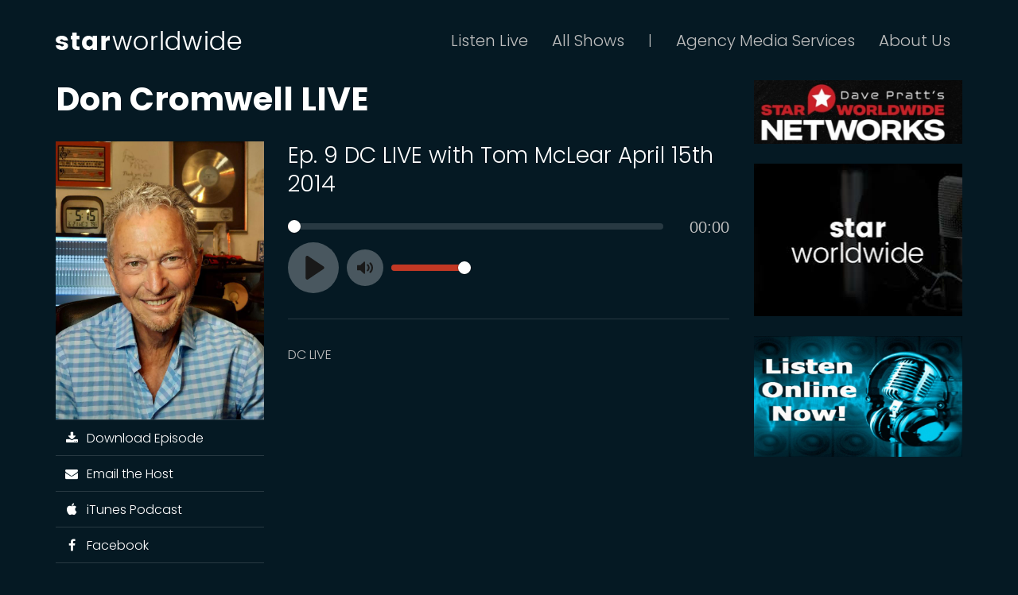

--- FILE ---
content_type: text/html; charset=UTF-8
request_url: https://starworldwidenetworks.com/episodes/dc-live-with-tom-mclear-april-15th-2014
body_size: 19397
content:
<!DOCTYPE html>
<html lang="en">

<head>
    <meta charset="utf-8">
    <meta http-equiv="X-UA-Compatible" content="IE=edge">
    <meta name="viewport" content="width=device-width, initial-scale=1">
    <!-- The above 3 meta tags *must* come first in the head; any other head content must come *after* these tags -->

    <!-- DNS Prefetching -->
    <link rel="dns-prefetch" href="https://fonts.googleapis.com">
<link rel="dns-prefetch" href="https://s3-us-west-1.amazonaws.com/starworldwidenetworks">
<link rel="dns-prefetch" href="https://cdn.plyr.io">
    <!-- CSRF Token -->
    <meta name="csrf-token" content="84kw3ZvoDftPUkhkXwLA1TcJX2nlbVuKvlElSFfL">

    
    <link rel="apple-touch-icon" sizes="180x180" href="/apple-touch-icon.png">
<link rel="icon" type="image/png" href="/favicon-32x32.png" sizes="32x32">
<link rel="icon" type="image/png" href="/favicon-16x16.png" sizes="16x16">
<link rel="manifest" href="/manifest.json">
<link rel="mask-icon" href="/safari-pinned-tab.svg" color="#c23824">
<meta name="theme-color" content="#ffffff">
    <title>DC LIVE with Tom McLear April 15th 2014 | Don Cromwell LIVE</title>
    <meta name="description" content="DC LIVE">
    <meta property="og:locale" content="en_US" />
    <meta property="og:url" content="https://starworldwidenetworks.com/episodes/dc-live-with-tom-mclear-april-15th-2014" />    <meta property="og:title" content="DC LIVE with Tom McLear April 15th 2014" />    <meta property="og:image" content="https://s3-us-west-1.amazonaws.com/starworldwidenetworks/shows/thumbnails/fLj9vLYlo6ePfto3wd8vlND3bFw8LUPOYcU1bbdD.jpeg" />    <meta property="og:description" content="DC LIVE" />    <meta property="og:updated_time" content="2017-02-15T07:04:34-07:00" />    
    <!-- Google Fonts -->
    <link href="https://fonts.googleapis.com/css?family=Poppins:300,400,700" rel="stylesheet">

    <!-- Styles -->
    <link rel="stylesheet" href="/css/app.707f1df503b8ee2c036e.css">

    <!-- Channel Specific Styles -->
    <style>
        body {
                            background-image: url('https://s3-us-west-1.amazonaws.com/starworldwidenetworks/channels/backgrounds/oozyODaXfBv2xqgk3Igcfqnz6JO7V0bP8FCR9ycy.png');
                background-repeat: no-repeat;
                background-size: cover;
                background-attachment: fixed;
                        background-color: #051923 !important;
        }
        .color-inverse .header {
            background-color: transparent;
        }
        .color-inverse .main {
            background-color: transparent;
        }
        a,
        a:hover,
        a:focus {
            color: #c23824;
        }
        .thumbnail,
        a.thumbnail:hover,
        a.thumbnail:focus,
        a.thumbnail.active,
        .color-inverse .navbar-nav .dropdown-menu,
        .color-inverse .navbar-nav .open .dropdown-menu {
            border-color: #c23824;
        }
        .color-inverse .dropdown-menu > .active > a,
        .color-inverse .navbar-nav .open .dropdown-menu > .active > a,
        .color-inverse .dropdown-menu > .active > a:hover,
        .color-inverse .navbar-nav .open .dropdown-menu > .active > a:hover,
        .color-inverse .dropdown-menu > .active > a:focus,
        .color-inverse .navbar-nav .open .dropdown-menu > .active > a:focus {
            background-color: #c23824;
        }
        .plyr__controls .plyr__progress--played,
        .plyr__controls .plyr__volume--display {
            color: #c23824;
        }
        .plyr__controls input[type='range']:active::-webkit-slider-thumb,
        .plyr__controls input[type='range']:active::-moz-range-thumb,
        .plyr__controls input[type='range']:active::-ms-thumb {
            background: #c23824;
        }
        .plyr__play-large {
            background: #c23824;
        }
        .list-group-episodes .list-group-item.active,
        .list-group-episodes .list-group-item.active:focus,
        .list-group-episodes .list-group-item.active:hover {
            border-bottom-color: #c23824;
        }
    </style>

    <!-- Page Specific Styles -->
        <!-- HTML5 shim and Respond.js for IE8 support of HTML5 elements and media queries -->
    <!-- WARNING: Respond.js doesn't work if you view the page via file:// -->
    <!--[if lt IE 9]>
        <script src="https://oss.maxcdn.com/html5shiv/3.7.3/html5shiv.min.js"></script>
        <script src="https://oss.maxcdn.com/respond/1.4.2/respond.min.js"></script>
    <![endif]-->
</head>

<body class="color-inverse">

            <!-- Google Analytics -->
        <script>
            (function(i,s,o,g,r,a,m){i['GoogleAnalyticsObject']=r;i[r]=i[r]||function(){
            (i[r].q=i[r].q||[]).push(arguments)},i[r].l=1*new Date();a=s.createElement(o),
            m=s.getElementsByTagName(o)[0];a.async=1;a.src=g;m.parentNode.insertBefore(a,m)
            })(window,document,'script','https://www.google-analytics.com/analytics.js','ga');

            ga('create', 'UA-91954102-1', 'auto');
            ga('send', 'pageview');
        </script>
    
    <header class="header">
        <nav class="navbar navbar-inverse">
            <div class="container">
                <!-- Brand and toggle get grouped for better mobile display -->
                <div class="navbar-header">
                    <button type="button" class="navbar-toggle collapsed" data-toggle="collapse" data-target="#navbar-collapse" aria-expanded="false">
                        <span class="sr-only">Toggle navigation</span>
                        <span class="icon-bar"></span>
                        <span class="icon-bar"></span>
                        <span class="icon-bar"></span>
                    </button>
                    <a class="navbar-brand" href="/channels/star-worldwide"><img src="https://s3-us-west-1.amazonaws.com/starworldwidenetworks/channels/logos/cCtxPN2OLxG33hjLk9jOtHGP5NT8s4eTOsKdd2ap.png" alt="STAR WORLDWIDE NETWORKS" /></a>
                </div>

                <!-- Collect the nav links, forms, and other content for toggling -->
                <div class="collapse navbar-collapse" id="navbar-collapse">
                    <ul class="nav navbar-nav navbar-right hidden-xs">
                        <li><a href="/channels/star-worldwide/live">Listen Live</a></li>
                        <li class="dropdown dropdown-full-width">
    <a href="#" class="dropdown-toggle" data-toggle="dropdown" role="button" aria-haspopup="true" aria-expanded="false">All Shows</a>
    <ul class="dropdown-menu">

        
                                    
                                    <div class="row dropdown-menu-multi-col">
                        <div class="col-sm-4">
                            <ul>
                
                
                
                                <li><a href="/shows/streams-in-the-desert-live">Streams in the Desert LIVE!</a></li>

                
                                            
                
                
                
                                <li><a href="/shows/in-the-green-room">In the Green Room</a></li>

                
                                            
                
                
                
                                <li><a href="/shows/the-nonprofit-journal">NPJ Talk Radio</a></li>

                
                                            
                
                
                
                                <li><a href="/shows/the-clinic">The Clinic</a></li>

                
                                            
                
                
                
                                <li><a href="/shows/1980-something">1980 Something</a></li>

                
                                            
                
                
                
                                <li><a href="/shows/journey-to-a-healthy-lifestyle">Journey to a Healthy Lifestyle</a></li>

                
                                            
                
                
                
                                <li><a href="/shows/hustle-sold-separately">Hustle Sold Separately</a></li>

                
                                            
                
                
                
                                <li><a href="/shows/stand-up-and-speak-up">Stand Up and Speak Up</a></li>

                
                                            
                
                
                
                                <li><a href="/shows/the-otto-d-show">The Otto D Show</a></li>

                
                                            
                
                
                
                                <li><a href="/shows/lifestyle-project-show-with-david-didier">Lifestyle Project Show with David Didier</a></li>

                
                                            
                
                
                
                                <li><a href="/shows/veronica-pranzo-events">Veronica Pranzo Events</a></li>

                
                                            
                
                
                
                                <li><a href="/shows/don-cromwell-live">Don Cromwell LIVE</a></li>

                
                                            
                
                
                
                                <li><a href="/shows/fun-and-fast-times-sharon-camarillo">Fun and Fast Times Sharon Camarillo</a></li>

                
                                            
                
                
                
                                <li><a href="/shows/better-horses-with-ernie-rodina">Better Horses With Ernie Rodina</a></li>

                
                                            
                
                
                
                                <li><a href="/shows/confessing-the-blues-radio">Confessing the Blues Radio</a></li>

                
                                            
                
                
                
                                <li><a href="/shows/fashion-rewired-podcast-with-brian-hill">Fashion Rewired Podcast with Brian Hill</a></li>

                
                                            
                
                
                
                                <li><a href="/shows/blow-me-away-blues">Blow Me Away Blues</a></li>

                
                                            
                
                
                
                                <li><a href="/shows/the-god-show-with-pat-mcmahon">The God Show with Pat McMahon</a></li>

                
                                            
                
                
                
                                <li><a href="/shows/hospice-of-the-valley-show-with-lin-sue-cooney">Hospice of the Valley Show with Lin Sue Cooney</a></li>

                
                                            
                
                
                
                                <li><a href="/shows/lifestyle-jules">Lifestyle Jules</a></li>

                
                                            
                
                
                
                                <li><a href="/shows/dans-travel-bytes">Dan&#039;s Travel Bytes</a></li>

                
                                            
                
                
                
                                <li><a href="/shows/badge-boys">Badge Boys</a></li>

                
                                            
                
                
                                            </ul>
                        </div>
                        <div class="col-sm-4">
                            <ul>
                
                                <li><a href="/shows/walk-the-plank">Walk The Plank</a></li>

                
                                            
                
                
                
                                <li><a href="/shows/get-real-with-robin">Get Real With Robin!</a></li>

                
                                            
                
                
                
                                <li><a href="/shows/catholic-mass-broadcast">Diocese of Phoenix-Catholic Mass</a></li>

                
                                            
                
                
                
                                <li><a href="/shows/dave-pratt-behind-the-micand-beyond-audio-book">Dave Pratt Behind The Mic...and Beyond! Audio Book</a></li>

                
                                            
                
                
                
                                <li><a href="/shows/the-vitalyst-spark-podcast">The Vitalyst Spark Podcast</a></li>

                
                                            
                
                
                
                                <li><a href="/shows/the-scottsdale-chamber-podcast">The Scottsdale Chamber Podcast</a></li>

                
                                            
                
                
                
                                <li><a href="/shows/recovery-on-air">Recovery On-Air</a></li>

                
                                            
                
                
                
                                <li><a href="/shows/the-suki-and-scott-show">The Suki and Scott Show</a></li>

                
                                            
                
                
                
                                <li><a href="/shows/bonnie-stevens">Zonie Living: Business, Adventure and Leadership</a></li>

                
                                            
                
                
                
                                <li><a href="/shows/the-wander-podcast">The Wander Podcast</a></li>

                
                                            
                
                
                
                                <li><a href="/shows/light-beer-dark-money">Light Beer Dark Money</a></li>

                
                                            
                
                
                
                                <li><a href="/shows/the-desire-factor-with-christy-whitman">The Desire Factor with Christy Whitman</a></li>

                
                                            
                
                
                
                                <li><a href="/shows/catholic-education-arizona-arizona-tax-credits-create-future-leaders">Catholic Education Arizona</a></li>

                
                                            
                
                
                
                                <li><a href="/shows/managing-chronic-pain-with-dr-ashu-goyle">Managing Chronic Pain with Dr. Ashu Goyle</a></li>

                
                                            
                
                
                
                                <li><a href="/shows/officer-down-memorial-podcast">Officer Down Memorial Podcast</a></li>

                
                                            
                
                
                
                                <li><a href="/shows/the-mental-knot-with-scott-freymuller">The Mental Knot with Scott Freymuller</a></li>

                
                                            
                
                
                
                                <li><a href="/shows/rock-recovery">Rock Recovery</a></li>

                
                                            
                
                
                
                                <li><a href="/shows/business-unplugged">Business Unplugged</a></li>

                
                                            
                
                
                
                                <li><a href="/shows/the-dadbodcast">The Dadbodcast</a></li>

                
                                            
                
                
                
                                <li><a href="/shows/spirituality-for-everyday-living-with-melinda-vail">Spirituality for Everyday Living with Melinda Vail</a></li>

                
                                            
                
                
                
                                <li><a href="/shows/empowered-healing">Empowered Healing</a></li>

                
                                            
                
                
                
                                <li><a href="/shows/boomerocity-the-fan-experience">Boomerocity The Fan Experience</a></li>

                
                                            
                
                
                                            </ul>
                        </div>
                        <div class="col-sm-4">
                            <ul>
                
                                <li><a href="/shows/everything-but-politics">Everything But Politics</a></li>

                
                                            
                
                
                
                                <li><a href="/shows/the-badge-zone">The Badge Zone</a></li>

                
                                            
                
                
                
                                <li><a href="/shows/powered-by-franchising">Powered by Franchising</a></li>

                
                                            
                
                
                
                                <li><a href="/shows/swn-spotlight-show">SWN Spotlight Show</a></li>

                
                                            
                
                
                
                                <li><a href="/shows/the-joy-podcast-with-rosemary-sambora">The Joy Podcast with Rosemary Sambora</a></li>

                
                                            
                
                
                
                                <li><a href="/shows/now-with-nadine">Now with Nadine</a></li>

                
                                            
                
                
                
                                <li><a href="/shows/scottsdale-vibes">Scottsdale Vibes</a></li>

                
                                            
                
                
                
                                <li><a href="/shows/eagp-podcast">EAGP PODCAST</a></li>

                
                                            
                
                
                
                                <li><a href="/shows/in-titled">iN-TiTLED</a></li>

                
                                            
                
                
                
                                <li><a href="/shows/fountaincast">FountainCast</a></li>

                
                                            
                
                
                
                                <li><a href="/shows/today-and-tomorrow-in-scottsdale">Today And Tomorrow In Scottsdale</a></li>

                
                                            
                
                
                
                                <li><a href="/shows/on-a-pazitive-note">On a PAZitive Note</a></li>

                
                                            
                
                
                
                                <li><a href="/shows/the-az-big-podcast">The AZ Big Podcast</a></li>

                
                                            
                
                
                
                                <li><a href="/shows/be-valiant">Be Valiant</a></li>

                
                                            
                
                
                
                                <li><a href="/shows/skilled-nation">Skilled Nation</a></li>

                
                                            
                
                
                
                                <li><a href="/shows/move-the-needle-people-and-culture-podcast">MOVE THE NEEDLE People and Culture Podcast</a></li>

                
                                            
                
                
                
                                <li><a href="/shows/hiring-confessional">Hiring Confessional</a></li>

                
                                            
                
                
                
                                <li><a href="/shows/through-a-parents-tears">Through A Parents Tears</a></li>

                
                                                <li role="separator" class="divider"></li>
                                <li><a href="/channels/star-worldwide/shows">Search &amp; Browse</a></li>
                                <li><a href="/host-a-show">Start your own show today!</a></li>
                            </ul>
                        </div>
                    </div>
                            
        
    </ul> <!-- dropdown-menu -->
</li> <!-- dropdown -->                        <li class="navbar-text small">|</li>
                        <li><a href="https://prattmarketingagency.com/">Agency Media Services</a></li>
                        <li class="dropdown">
                            <a href="#" class="dropdown-toggle" data-toggle="dropdown" role="button" aria-haspopup="true" aria-expanded="false">About Us</a>
                            <ul class="dropdown-menu">
                                <li><a href="https://prattmarketingagency.com/about-us/">About STARWorldWide</a></li>
                                <li><a href="https://prattmarketingagency.com/about-us/#meet-dave">Meet the Mayor - Dave Pratt</a></li>
                                <li><a href="/contact">Contact</a></li>
                                <li><a href="/privacy-policy">Privacy Policy</a></li>
                                <li><a href="/terms-and-conditions">Terms &amp; Conditions</a></li>
                                <li role="separator" class="divider"></li>
                                <li class="navbar-link-inline">
                                    <a href="https://www.facebook.com/DavePrattLive/"><i class="fa fa-fw fa-facebook"></i></a>
                                    <a href="https://x.com/DavePrattLive"><svg xmlns="http://www.w3.org/2000/svg" viewBox="0 0 512 512" style="height: 18px;vertical-align: middle;"><path fill="#bfbfbf" d="M389.2 48h70.6L305.6 224.2 487 464H345L233.7 318.6 106.5 464H35.8L200.7 275.5 26.8 48H172.4L272.9 180.9 389.2 48zM364.4 421.8h39.1L151.1 88h-42L364.4 421.8z"/></svg></a>
                                </li>
                            </ul>
                        </li>
                    </ul>
                    <ul class="nav navbar-nav navbar-right visible-xs">
                        <li><a href="/channels/star-worldwide/live">Listen Live</a></li>
                        <li><a href="/channels/star-worldwide/shows">All Shows</a></li>
                        <li><a href="https://prattmarketingagency.com">Agency Media Services</a></li>
                        <li class="dropdown open">
                            <a href="#" class="dropdown-toggle" role="button" aria-haspopup="true" aria-expanded="true">About Us</a>
                            <ul class="dropdown-menu">
                                <li><a href="https://prattmarketingagency.com/about-us/">About STARWorldWide</a></li>
                                <li><a href="https://prattmarketingagency.com/about-us/#meet-dave">Meet the Mayor - Dave Pratt</a></li>
                                <li><a href="/contact">Contact</a></li>
                                <li><a href="/privacy-policy">Privacy Policy</a></li>
                                <li><a href="/terms-and-conditions">Terms &amp; Conditions</a></li>
                                <li role="separator" class="divider"></li>
                                <li class="navbar-link-inline">
                                    <a href="https://www.facebook.com/starworldwidenetworks/"><i class="fa fa-fw fa-facebook"></i></a>
                                    <a href="https://x.com/StarWorldwideAZ"><svg xmlns="http://www.w3.org/2000/svg" viewBox="0 0 512 512" style="height: 18px;vertical-align: middle;"><path fill="#bfbfbf" d="M389.2 48h70.6L305.6 224.2 487 464H345L233.7 318.6 106.5 464H35.8L200.7 275.5 26.8 48H172.4L272.9 180.9 389.2 48zM364.4 421.8h39.1L151.1 88h-42L364.4 421.8z"/></svg></a>
                                </li>
                            </ul>
                        </li>
                    </ul>
                </div> <!-- navbar-collapse -->
            </div> <!-- container-fluid -->
        </nav>
    </header>

    <div class="main">
        <div class="container">
                <div class="row">
        <div class="col-xs-12 col-md-9">
            <h1 class="margin-top-none"><a href="/shows/don-cromwell-live">Don Cromwell LIVE</a></h1>

            <div class="row">
                <div class="col-sm-8 col-sm-push-4">
                    <h2 class="margin-top-none">Ep. 9 DC LIVE with Tom McLear April 15th 2014</h2>
                                            <audio controls>
                            <source src="https://dts.podtrac.com/redirect.mp3/s3-us-west-1.amazonaws.com/starworldwidenetworks/episodes/mp3/yMwYH36MX1eFcjBcTsaQ2rVc2pnbNmH8FcNVgnun.mp3" type="audio/mp3">
                        </audio>
                                                                <hr />
                        <p>DC LIVE</p>
                                    </div> <!-- col -->

                <div class="col-sm-4 col-sm-pull-8 ">
                    <img class="hidden-xs" src="https://s3-us-west-1.amazonaws.com/starworldwidenetworks/shows/thumbnails/fLj9vLYlo6ePfto3wd8vlND3bFw8LUPOYcU1bbdD.jpeg" alt="DC LIVE with Tom McLear April 15th 2014">
                    <div class="list-group">
            <a href="https://dts.podtrac.com/redirect.mp3/s3-us-west-1.amazonaws.com/starworldwidenetworks/episodes/mp3/yMwYH36MX1eFcjBcTsaQ2rVc2pnbNmH8FcNVgnun.mp3" class="list-group-item" download><i class="fa fa-fw fa-download" aria-hidden="true"></i>&nbsp; Download Episode</a>
                <a href="mailto:dc474@roadrunner.com?subject=Don Cromwell LIVE Podcast" class="list-group-item"><i class="fa fa-fw fa-envelope" aria-hidden="true"></i>&nbsp; Email the Host</a>
                <a href="https://itunes.apple.com/us/podcast/don-cromwell-live/id876454118?mt=2" target="_blank" class="list-group-item"><i class="fa fa-fw fa-apple" aria-hidden="true"></i>&nbsp; iTunes Podcast</a>
                        <a href="https://www.facebook.com/don.cromwell" target="_blank" class="list-group-item"><i class="fa fa-fw fa-facebook" aria-hidden="true"></i>&nbsp; Facebook</a>
                        <a href="/shows/don-cromwell-live/feed" target="_blank" class="list-group-item"><i class="fa fa-fw fa-rss" aria-hidden="true"></i>&nbsp; RSS Feed</a>
</div>
                </div> <!-- col -->
            </div> <!-- row -->

            <h2>All Episodes</h2>
            <div class="list-group list-group-episodes">
            <a href="/episodes/last-show-of-2025" class="list-group-item ">
            <p class="pull-right">12/19/2025</p>
            <i class="fa fa-fw fa-lg fa-play-circle"></i> Ep. 329 Last show of 2025
        </a>
            <a href="/episodes/guitarist-vocalist-joey-delgado" class="list-group-item ">
            <p class="pull-right">12/12/2025</p>
            <i class="fa fa-fw fa-lg fa-play-circle"></i> Ep. 328 Guitarist / vocalist Joey Delgado
        </a>
            <a href="/episodes/spinal-tap-bassist-derek-smalls" class="list-group-item ">
            <p class="pull-right">11/07/2025</p>
            <i class="fa fa-fw fa-lg fa-play-circle"></i> Ep. 327 Spinal Tap bassist Derek Smalls&nbsp;
        </a>
            <a href="/episodes/violinist-fiddler-composer-lily-honigberg" class="list-group-item ">
            <p class="pull-right">10/30/2025</p>
            <i class="fa fa-fw fa-lg fa-play-circle"></i> Ep. 326 Violinist / fiddler / composer Lily Honigberg
        </a>
            <a href="/episodes/playing-original-recordings-with-singer-songwriter-actor-larry-bagby" class="list-group-item ">
            <p class="pull-right">10/23/2025</p>
            <i class="fa fa-fw fa-lg fa-play-circle"></i> Ep. 325 Playing original recordings with singer / songwriter / actor Larry Bagby
        </a>
            <a href="/episodes/singer-songwriter-multi-instrumentalist-robbie-gennet" class="list-group-item ">
            <p class="pull-right">10/03/2025</p>
            <i class="fa fa-fw fa-lg fa-play-circle"></i> Ep. 324 Singer / songwriter / multi instrumentalist Robbie Gennet
        </a>
            <a href="/episodes/drummer-vocalist-paul-kastick-and-vocalist-joanna-pearl" class="list-group-item ">
            <p class="pull-right">09/15/2025</p>
            <i class="fa fa-fw fa-lg fa-play-circle"></i> Ep. 323 Drummer / vocalist Paul Kastick and vocalist Joanna Pearl
        </a>
            <a href="/episodes/chillin-in-scottsdale" class="list-group-item ">
            <p class="pull-right">09/05/2025</p>
            <i class="fa fa-fw fa-lg fa-play-circle"></i> Ep. 322 Chillin’ In Scottsdale
        </a>
            <a href="/episodes/singer-songwriter-christena-rich-and-virtuoso-guitarist-laurence-juber" class="list-group-item ">
            <p class="pull-right">08/21/2025</p>
            <i class="fa fa-fw fa-lg fa-play-circle"></i> Ep. 321 Singer / songwriter Christena Rich and virtuoso guitarist Laurence Juber
        </a>
            <a href="/episodes/singer-songwriter-guitarist-james-lee-stanley" class="list-group-item ">
            <p class="pull-right">08/01/2025</p>
            <i class="fa fa-fw fa-lg fa-play-circle"></i> Ep. 320 Singer / songwriter / guitarist James Lee Stanley
        </a>
            <a href="/episodes/the-special-meaning-of-july-2" class="list-group-item ">
            <p class="pull-right">07/18/2025</p>
            <i class="fa fa-fw fa-lg fa-play-circle"></i> Ep. 319 The special meaning of July 2
        </a>
            <a href="/episodes/miracle-on-shelby-street" class="list-group-item ">
            <p class="pull-right">06/19/2025</p>
            <i class="fa fa-fw fa-lg fa-play-circle"></i> Ep. 318 Miracle On Shelby Street
        </a>
            <a href="/episodes/singer-songwriter-keyboardist-kiki-ebsen" class="list-group-item ">
            <p class="pull-right">05/01/2025</p>
            <i class="fa fa-fw fa-lg fa-play-circle"></i> Ep. 317 Singer / songwriter / keyboardist Kiki Ebsen
        </a>
            <a href="/episodes/singer-songwriter-steve-bardwil" class="list-group-item ">
            <p class="pull-right">04/24/2025</p>
            <i class="fa fa-fw fa-lg fa-play-circle"></i> Ep. 316 Singer / songwriter Steve Bardwil
        </a>
            <a href="/episodes/artist-songwriter-and-producer-danny-tate" class="list-group-item ">
            <p class="pull-right">04/17/2025</p>
            <i class="fa fa-fw fa-lg fa-play-circle"></i> Ep. 315 Artist, songwriter and producer Danny Tate
        </a>
            <a href="/episodes/pat-benatar-bassist-mick-mahan-talks-music-and-pizza" class="list-group-item ">
            <p class="pull-right">03/21/2025</p>
            <i class="fa fa-fw fa-lg fa-play-circle"></i> Ep. 314 Pat Benatar bassist Mick Mahan talks music and pizza
        </a>
            <a href="/episodes/canadian-rockers-the-kings" class="list-group-item ">
            <p class="pull-right">03/04/2025</p>
            <i class="fa fa-fw fa-lg fa-play-circle"></i> Ep. 313 Canadian rockers The Kings
        </a>
            <a href="/episodes/singer-songwriter-musician-bruce-sudano" class="list-group-item ">
            <p class="pull-right">02/22/2025</p>
            <i class="fa fa-fw fa-lg fa-play-circle"></i> Ep. 312 Singer / songwriter / musician Bruce Sudano
        </a>
            <a href="/episodes/rock-journalist-steve-rosen-promoting-his-latest-book-tonechaser-about-his-26-year-friendship-with-eddie-van-halen" class="list-group-item ">
            <p class="pull-right">01/31/2025</p>
            <i class="fa fa-fw fa-lg fa-play-circle"></i> Ep. 311 Rock journalist Steve Rosen promoting his latest book “Tonechaser”, about his 26 year friendship with Eddie Van Halen
        </a>
            <a href="/episodes/singer-songwriter-guitarist-pryor-baird" class="list-group-item ">
            <p class="pull-right">01/23/2025</p>
            <i class="fa fa-fw fa-lg fa-play-circle"></i> Ep. 310 Singer / songwriter / guitarist Pryor Baird
        </a>
            <a href="/episodes/highlights-from-2024" class="list-group-item ">
            <p class="pull-right">12/21/2024</p>
            <i class="fa fa-fw fa-lg fa-play-circle"></i> Ep. 309 Highlights from 2024
        </a>
            <a href="/episodes/playing-our-favorite-road-tunes-and-putting-the-thanks-in-thanksgiving" class="list-group-item ">
            <p class="pull-right">12/06/2024</p>
            <i class="fa fa-fw fa-lg fa-play-circle"></i> Ep. 308 Playing our favorite road tunes and putting the Thanks in Thanksgiving
        </a>
            <a href="/episodes/singer-songwriter-chris-timbers-along-with-dean-dinning-from-toad-the-wet-sprocket" class="list-group-item ">
            <p class="pull-right">11/14/2024</p>
            <i class="fa fa-fw fa-lg fa-play-circle"></i> Ep. 307 Singer / songwriter Chris Timbers along with Dean Dinning from Toad The Wet Sprocket
        </a>
            <a href="/episodes/actor-producer-kash-hovey-and-actress-singer-christa-collins" class="list-group-item ">
            <p class="pull-right">11/08/2024</p>
            <i class="fa fa-fw fa-lg fa-play-circle"></i> Ep. 306 Actor / producer Kash Hovey and actress / singer Christa Collins
        </a>
            <a href="/episodes/richie-onori-from-the-sweet-and-kenny-lee-lewis-from-steve-miller-band" class="list-group-item ">
            <p class="pull-right">10/24/2024</p>
            <i class="fa fa-fw fa-lg fa-play-circle"></i> Ep. 305 Richie Onori from The Sweet and Kenny Lee Lewis from Steve Miller Band
        </a>
            <a href="/episodes/guitarist-composer-david-becker-joined-by-legendary-producer-ken-caillat" class="list-group-item ">
            <p class="pull-right">10/17/2024</p>
            <i class="fa fa-fw fa-lg fa-play-circle"></i> Ep. 304 Guitarist / composer David Becker, joined by legendary producer Ken Caillat
        </a>
            <a href="/episodes/singer-songwriter-arwen-lewis-daughter-of-moby-grape-founder-peter-lewis" class="list-group-item ">
            <p class="pull-right">10/03/2024</p>
            <i class="fa fa-fw fa-lg fa-play-circle"></i> Ep. 303 Singer / songwriter Arwen Lewis, daughter of Moby Grape founder Peter Lewis
        </a>
            <a href="/episodes/12-year-anniversary-show-featuring-clips-from-the-past" class="list-group-item ">
            <p class="pull-right">09/26/2024</p>
            <i class="fa fa-fw fa-lg fa-play-circle"></i> Ep. 302 12 year anniversary show featuring clips from the past.
        </a>
            <a href="/episodes/remembering-recently-departed-artists" class="list-group-item ">
            <p class="pull-right">08/22/2024</p>
            <i class="fa fa-fw fa-lg fa-play-circle"></i> Ep. 301 Remembering the recently departed Greg Kihn, Jack Russell of Great White and Joe Chambers of the Chambers Brothers.
        </a>
            <a href="/episodes/keyboardist-songwriter-producer-david-garfield" class="list-group-item ">
            <p class="pull-right">07/26/2024</p>
            <i class="fa fa-fw fa-lg fa-play-circle"></i> Ep. 300 Keyboardist / songwriter / producer David Garfield
        </a>
            <a href="/episodes/celebrating-4th-of-july-along-with-a-tribute-to-legendary-music-producer-peter-collins" class="list-group-item ">
            <p class="pull-right">07/05/2024</p>
            <i class="fa fa-fw fa-lg fa-play-circle"></i> Ep. 299 Celebrating 4th of July along with a tribute to legendary music producer Peter Collins
        </a>
            <a href="/episodes/producer-songwriter-musician-leslie-mandoki-of-the-mandoki-soulmates" class="list-group-item ">
            <p class="pull-right">05/31/2024</p>
            <i class="fa fa-fw fa-lg fa-play-circle"></i> Ep. 298 Producer / songwriter / musician Leslie Mandoki of the Mandoki Soulmates
        </a>
            <a href="/episodes/playing-tunes-old-and-new" class="list-group-item ">
            <p class="pull-right">05/10/2024</p>
            <i class="fa fa-fw fa-lg fa-play-circle"></i> Ep. 297 Playing tunes old and new
        </a>
            <a href="/episodes/reviewing-the-2024-rock-and-roll-hall-of-fame-inductees" class="list-group-item ">
            <p class="pull-right">04/25/2024</p>
            <i class="fa fa-fw fa-lg fa-play-circle"></i> Ep. 296 Reviewing the 2024 Rock and Roll Hall of Fame inductees
        </a>
            <a href="/episodes/german-pop-star-jurgen-drews-and-his-daughter-singer-joelina-drews" class="list-group-item ">
            <p class="pull-right">03/21/2024</p>
            <i class="fa fa-fw fa-lg fa-play-circle"></i> Ep. 295 German pop star Jurgen Drews and his daughter, singer Joelina Drews.
        </a>
            <a href="/episodes/concert-producer-promoter-dave-ferrara" class="list-group-item ">
            <p class="pull-right">03/14/2024</p>
            <i class="fa fa-fw fa-lg fa-play-circle"></i> Ep. 294 Concert producer / promoter Dave Ferrara
        </a>
            <a href="/episodes/the-music-of-lisa-dawn-miller-and-in-studio-comedian-sandy-hackett-son-of-the-legendary-buddy-hackett" class="list-group-item ">
            <p class="pull-right">03/09/2024</p>
            <i class="fa fa-fw fa-lg fa-play-circle"></i> Ep. 293 The music of Lisa Dawn Miller and in studio, comedian Sandy Hackett, son of the legendary Buddy Hackett
        </a>
            <a href="/episodes/guitar-virtuoso-and-former-wings-band-member-laurence-juber" class="list-group-item ">
            <p class="pull-right">02/22/2024</p>
            <i class="fa fa-fw fa-lg fa-play-circle"></i> Ep. 292 Guitar virtuoso and former Wings band member Laurence Juber
        </a>
            <a href="/episodes/singer-songwriter-actor-larry-bagby" class="list-group-item ">
            <p class="pull-right">02/08/2024</p>
            <i class="fa fa-fw fa-lg fa-play-circle"></i> Ep. 291 Singer / songwriter / actor Larry Bagby
        </a>
            <a href="/episodes/drummer-producer-artist-paul-groove-galore-kastick" class="list-group-item ">
            <p class="pull-right">02/02/2024</p>
            <i class="fa fa-fw fa-lg fa-play-circle"></i> Ep. 290 Drummer / producer / artist Paul &quot;Groove Galore&quot; Kastick
        </a>
            <a href="/episodes/musician-songwriter-vocalist-and-supertramp-guitarist-carl-verheyen" class="list-group-item ">
            <p class="pull-right">01/18/2024</p>
            <i class="fa fa-fw fa-lg fa-play-circle"></i> Ep. 289 Musician / songwriter / vocalist and Supertramp guitarist Carl Verheyen
        </a>
            <a href="/episodes/musician-songwriter-author-bill-cinque" class="list-group-item ">
            <p class="pull-right">01/04/2024</p>
            <i class="fa fa-fw fa-lg fa-play-circle"></i> Ep. 288 Musician / songwriter / author Bill Cinque
        </a>
            <a href="/episodes/in-tribute-to-denny-laine-of-wings-and-the-moody-blues" class="list-group-item ">
            <p class="pull-right">12/06/2023</p>
            <i class="fa fa-fw fa-lg fa-play-circle"></i> Ep. 287 In Tribute To - Denny Laine of Wings and The Moody Blues
        </a>
            <a href="/episodes/guitarist-songwriter-janet-robin" class="list-group-item ">
            <p class="pull-right">11/30/2023</p>
            <i class="fa fa-fw fa-lg fa-play-circle"></i> Ep. 286 Guitarist / songwriter Janet Robin
        </a>
            <a href="/episodes/notes-and-highlights-from-the-california-music-hall-of-fame-induction-ceremony" class="list-group-item ">
            <p class="pull-right">09/28/2023</p>
            <i class="fa fa-fw fa-lg fa-play-circle"></i> Ep. 285 Notes and highlights from the California Music Hall of Fame induction ceremony.
        </a>
            <a href="/episodes/11-year-anniversary-show" class="list-group-item ">
            <p class="pull-right">09/14/2023</p>
            <i class="fa fa-fw fa-lg fa-play-circle"></i> Ep. 284 11 year anniversary show
        </a>
            <a href="/episodes/award-winning-blues-artist-deb-ryder" class="list-group-item ">
            <p class="pull-right">08/24/2023</p>
            <i class="fa fa-fw fa-lg fa-play-circle"></i> Ep. 283 Award winning blues artist Deb Ryder
        </a>
            <a href="/episodes/celebrating-the-official-release-of-my-instrumental-album-winds-of-patagonia" class="list-group-item ">
            <p class="pull-right">08/03/2023</p>
            <i class="fa fa-fw fa-lg fa-play-circle"></i> Ep. 282 Celebrating the official release of my instrumental album &quot;Winds of Patagonia&quot;
        </a>
            <a href="/episodes/gregory-copploe-and-dani-forrest-discuss-their-newly-released-book-i-am-pink" class="list-group-item ">
            <p class="pull-right">06/22/2023</p>
            <i class="fa fa-fw fa-lg fa-play-circle"></i> Ep. 281 Gregory Copploe and Dani Forrest discuss their newly released book &quot;I Am Pink&quot;
        </a>
            <a href="/episodes/pat-benatar-bassist-mick-mahan" class="list-group-item ">
            <p class="pull-right">06/08/2023</p>
            <i class="fa fa-fw fa-lg fa-play-circle"></i> Ep. 280 Pat Benatar bassist Mick Mahan
        </a>
            <a href="/episodes/chicago-bassist-vocalist-jason-scheff" class="list-group-item ">
            <p class="pull-right">06/01/2023</p>
            <i class="fa fa-fw fa-lg fa-play-circle"></i> Ep. 279 Former Chicago bassist / vocalist Jason Scheff
        </a>
            <a href="/episodes/vocalist-keith-england" class="list-group-item ">
            <p class="pull-right">05/25/2023</p>
            <i class="fa fa-fw fa-lg fa-play-circle"></i> Ep. 278 Vocalist Keith England
        </a>
            <a href="/episodes/rock-metal-band-thredge" class="list-group-item ">
            <p class="pull-right">05/11/2023</p>
            <i class="fa fa-fw fa-lg fa-play-circle"></i> Ep. 277 Rock metal band Thredge
        </a>
            <a href="/episodes/modern-rock-band-the-alive" class="list-group-item ">
            <p class="pull-right">05/04/2023</p>
            <i class="fa fa-fw fa-lg fa-play-circle"></i> Ep. 276 Modern rock band The Alive
        </a>
            <a href="/episodes/guitarist-singer-songwriter-engineer-producer-ed-tree" class="list-group-item ">
            <p class="pull-right">04/20/2023</p>
            <i class="fa fa-fw fa-lg fa-play-circle"></i> Ep. 275 Guitarist / singer / songwriter / engineer / producer Ed Tree
        </a>
            <a href="/episodes/soul-empowerment-coach-birgitta-visser" class="list-group-item ">
            <p class="pull-right">04/07/2023</p>
            <i class="fa fa-fw fa-lg fa-play-circle"></i> Ep. 274 Soul empowerment coach Birgitta Visser
        </a>
            <a href="/episodes/producer-composer-guitarist-terry-wollman" class="list-group-item ">
            <p class="pull-right">03/16/2023</p>
            <i class="fa fa-fw fa-lg fa-play-circle"></i> Ep. 273 Producer / composer / guitarist Terry Wollman
        </a>
            <a href="/episodes/ash-grove-alumni-band-members-steve-moos-wendy-waldman-and-joe-chambers-of-the-chambers-brothers" class="list-group-item ">
            <p class="pull-right">03/02/2023</p>
            <i class="fa fa-fw fa-lg fa-play-circle"></i> Ep. 272 Ash Grove Alumni band members Steve Moos, Wendy Waldman and Joe Chambers of the Chambers Brothers
        </a>
            <a href="/episodes/singer-multi-instrumentalist-doug-legacy-and-bassist-taras-prodaniuk" class="list-group-item ">
            <p class="pull-right">02/16/2023</p>
            <i class="fa fa-fw fa-lg fa-play-circle"></i> Ep. 271 Singer / multi instrumentalist Doug Legacy and bassist Taras Prodaniuk
        </a>
            <a href="/episodes/former-ambrosia-lead-vocalist-ken-stacy-and-recording-artist-claire-khodara" class="list-group-item ">
            <p class="pull-right">02/09/2023</p>
            <i class="fa fa-fw fa-lg fa-play-circle"></i> Ep. 270 Former Ambrosia lead vocalist Ken Stacy and recording artist Claire Khodara
        </a>
            <a href="/episodes/three-dog-night-guitarist-vocalist-paul-kingery" class="list-group-item ">
            <p class="pull-right">02/02/2023</p>
            <i class="fa fa-fw fa-lg fa-play-circle"></i> Ep. 269 Three Dog Night guitarist / vocalist Paul Kingery
        </a>
            <a href="/episodes/vocalist-multi-instrumentalist-joe-deninzon-the-jimi-hendrix-of-electric-violin" class="list-group-item ">
            <p class="pull-right">01/12/2023</p>
            <i class="fa fa-fw fa-lg fa-play-circle"></i> Ep. 268 Vocalist / multi instrumentalist Joe Deninzon &quot;The Jimi Hendrix of Electric Violin&quot;
        </a>
            <a href="/episodes/vocalist-les-carlsen-promoting-his-new-solo-christian-rock-release-hes-coming" class="list-group-item ">
            <p class="pull-right">12/15/2022</p>
            <i class="fa fa-fw fa-lg fa-play-circle"></i> Ep. 267 Vocalist Les Carlsen promoting his new solo Christian rock release &quot;He&#039;s Coming&quot;
        </a>
            <a href="/episodes/former-guns-and-roses-manager-doug-goldstein" class="list-group-item ">
            <p class="pull-right">12/08/2022</p>
            <i class="fa fa-fw fa-lg fa-play-circle"></i> Ep. 266 Former Guns and Roses manager Doug Goldstein
        </a>
            <a href="/episodes/guitarist-vocalist-tony-pulizzi" class="list-group-item ">
            <p class="pull-right">10/27/2022</p>
            <i class="fa fa-fw fa-lg fa-play-circle"></i> Ep. 265 Guitarist / vocalist Tony Pulizzi
        </a>
            <a href="/episodes/a-tribute-to-my-father" class="list-group-item ">
            <p class="pull-right">09/30/2022</p>
            <i class="fa fa-fw fa-lg fa-play-circle"></i> Ep. 264 A Tribute To My Father
        </a>
            <a href="/episodes/10-year-anniversary-show" class="list-group-item ">
            <p class="pull-right">09/09/2022</p>
            <i class="fa fa-fw fa-lg fa-play-circle"></i> Ep. 263 10 Year Anniversary Show
        </a>
            <a href="/episodes/virtuoso-guitarist-composer-grant-geissman" class="list-group-item ">
            <p class="pull-right">09/02/2022</p>
            <i class="fa fa-fw fa-lg fa-play-circle"></i> Ep. 262 Virtuoso guitarist / composer Grant Geissman
        </a>
            <a href="/episodes/newly-released-a-story-unfolds-music-created-1985-1995-with-my-late-musical-partner-singer-songwriter-chris-barr" class="list-group-item ">
            <p class="pull-right">08/04/2022</p>
            <i class="fa fa-fw fa-lg fa-play-circle"></i> Ep. 261 Newly released! A Story Unfolds music, created 1985-1995 with my late musical partner, singer / songwriter Chris Barr.
        </a>
            <a href="/episodes/singer-songwriter-keyboardist-richard-t-bear-and-virtuoso-guitarist-laurence-juber" class="list-group-item ">
            <p class="pull-right">07/14/2022</p>
            <i class="fa fa-fw fa-lg fa-play-circle"></i> Ep. 260 Singer / songwriter / keyboardist Richard T Bear and virtuoso guitarist Laurence Juber
        </a>
            <a href="/episodes/playing-songs-of-life-with-d4-and-rockin-robin" class="list-group-item ">
            <p class="pull-right">07/01/2022</p>
            <i class="fa fa-fw fa-lg fa-play-circle"></i> Ep. 259 Playing songs of life with D4 and Rockin&#039; Robin
        </a>
            <a href="/episodes/in-tribute-to-brett-tuggle" class="list-group-item ">
            <p class="pull-right">06/22/2022</p>
            <i class="fa fa-fw fa-lg fa-play-circle"></i> Ep. 258 In Tribute to Brett Tuggle
        </a>
            <a href="/episodes/iain-matthews-fairport-convention-and-steve-postell-immediate-family" class="list-group-item ">
            <p class="pull-right">05/26/2022</p>
            <i class="fa fa-fw fa-lg fa-play-circle"></i> Ep. 257 Iain Matthews (Fairport Convention) and Steve Postell (Immediate Family)
        </a>
            <a href="/episodes/toad-the-wet-sprocket-bassist-dean-dinning" class="list-group-item ">
            <p class="pull-right">04/28/2022</p>
            <i class="fa fa-fw fa-lg fa-play-circle"></i> Ep. 256 Toad The Wet Sprocket bassist Dean Dinning
        </a>
            <a href="/episodes/virtuoso-bassist-composer-brian-bromberg" class="list-group-item ">
            <p class="pull-right">04/14/2022</p>
            <i class="fa fa-fw fa-lg fa-play-circle"></i> Ep. 255 Virtuoso bassist / composer Brian Bromberg
        </a>
            <a href="/episodes/singer-actress-rebecca-holden" class="list-group-item ">
            <p class="pull-right">03/31/2022</p>
            <i class="fa fa-fw fa-lg fa-play-circle"></i> Ep. 254 Singer / actress Rebecca Holden
        </a>
            <a href="/episodes/founding-member-of-the-rascals-and-rock-roll-hall-of-famer-felix-cavaliere" class="list-group-item ">
            <p class="pull-right">03/17/2022</p>
            <i class="fa fa-fw fa-lg fa-play-circle"></i> Ep. 253 Founding member of The Rascals and Rock &amp; Roll Hall Of Famer Felix Cavaliere
        </a>
            <a href="/episodes/singer-songwriter-craig-wayne-boyd-winner-of-the-voice-season-7-and-member-of-texas-hill" class="list-group-item ">
            <p class="pull-right">03/10/2022</p>
            <i class="fa fa-fw fa-lg fa-play-circle"></i> Ep. 252 Singer / songwriter Craig Wayne Boyd, winner of The Voice season 7 and member of Texas Hill
        </a>
            <a href="/episodes/singer-songwriter-guitarist-brian-wilson-band-member-rob-bonfiglio" class="list-group-item ">
            <p class="pull-right">01/29/2022</p>
            <i class="fa fa-fw fa-lg fa-play-circle"></i> Ep. 251 Singer / songwriter / guitarist / Brian Wilson band member Rob Bonfiglio
        </a>
            <a href="/episodes/flying-solo-for-the-last-show-of-2021" class="list-group-item ">
            <p class="pull-right">12/23/2021</p>
            <i class="fa fa-fw fa-lg fa-play-circle"></i> Ep. 250 Flying solo for the last show of 2021
        </a>
            <a href="/episodes/vocalist-rosemary-butler-joined-by-guitarist-rob-bonfiglio-and-lauri-reimer" class="list-group-item ">
            <p class="pull-right">12/16/2021</p>
            <i class="fa fa-fw fa-lg fa-play-circle"></i> Ep. 249 Vocalist Rosemary Butler joined by Lauri Reimer
        </a>
            <a href="/episodes/drummer-producer-and-founder-of-trap-eddie-tuduri" class="list-group-item ">
            <p class="pull-right">12/10/2021</p>
            <i class="fa fa-fw fa-lg fa-play-circle"></i> Ep. 248 Drummer, producer and founder of TRAP, Eddie Tuduri
        </a>
            <a href="/episodes/singer-songwriter-musician-kiki-ebsen" class="list-group-item ">
            <p class="pull-right">11/19/2021</p>
            <i class="fa fa-fw fa-lg fa-play-circle"></i> Ep. 247 Singer / songwriter / musician Kiki Ebsen
        </a>
            <a href="/episodes/strawberry-alarm-clock-incense-and-peppermints" class="list-group-item ">
            <p class="pull-right">11/12/2021</p>
            <i class="fa fa-fw fa-lg fa-play-circle"></i> Ep. 246 Strawberry Alarm Clock - Incense and Peppermints
        </a>
            <a href="/episodes/hanging-with-my-bandmates-from-way-back-in-the-day-plus-a-quick-interview-with-south-african-bassist-bakithi-kumalo-from-paul-simons-graceland-album" class="list-group-item ">
            <p class="pull-right">10/08/2021</p>
            <i class="fa fa-fw fa-lg fa-play-circle"></i> Ep. 245 Hanging with my bandmates from way back in the day, plus a quick interview with South African bassist Bakithi Kumalo from Paul Simon&#039;s Graceland album.
        </a>
            <a href="/episodes/the-ambassador-of-soul-singer-songwriter-musician-ellis-hall" class="list-group-item ">
            <p class="pull-right">10/01/2021</p>
            <i class="fa fa-fw fa-lg fa-play-circle"></i> Ep. 244 The Ambassador of Soul, singer / songwriter / musician Ellis Hall
        </a>
            <a href="/episodes/walk-on-water-with-singer-songwriter-keyboardist-jesse-harms" class="list-group-item ">
            <p class="pull-right">09/09/2021</p>
            <i class="fa fa-fw fa-lg fa-play-circle"></i> Ep. 243 Walk On Water with singer / songwriter / keyboardist Jesse Harms
        </a>
            <a href="/episodes/songwriters-artists-franke-previte-and-john-denicola-wrote-ive-had-the-time-of-my-life-and-hungry-eyes-from-dirty-dancing" class="list-group-item ">
            <p class="pull-right">08/20/2021</p>
            <i class="fa fa-fw fa-lg fa-play-circle"></i> Ep. 242 Songwriters / artists Franke Previte and John Denicola, wrote (I&#039;ve Had) The Time Of My Life and Hungry Eyes from Dirty Dancing
        </a>
            <a href="/episodes/playing-tunes-new-and-old-plus-a-phone-in-from-ryan-duswalt-drummer-for-the-band-ottto" class="list-group-item ">
            <p class="pull-right">08/05/2021</p>
            <i class="fa fa-fw fa-lg fa-play-circle"></i> Ep. 241 Playing tunes new and old, plus a phone in from Ryan Duswalt, drummer for the band OTTTO
        </a>
            <a href="/episodes/remembering-my-good-friend-and-former-band-mate-tom-muntz" class="list-group-item ">
            <p class="pull-right">07/16/2021</p>
            <i class="fa fa-fw fa-lg fa-play-circle"></i> Ep. 240 Remembering my good friend and former band mate Tom Muntz
        </a>
            <a href="/episodes/songwriter-producer-musician-ben-margulies" class="list-group-item ">
            <p class="pull-right">07/01/2021</p>
            <i class="fa fa-fw fa-lg fa-play-circle"></i> Ep. 239 Songwriter / producer / musician Ben Margulies
        </a>
            <a href="/episodes/air-supply-lead-vocalist-russell-hitchcock-in-studio" class="list-group-item ">
            <p class="pull-right">06/24/2021</p>
            <i class="fa fa-fw fa-lg fa-play-circle"></i> Ep. 238 Air Supply lead vocalist Russell Hitchcock in studio
        </a>
            <a href="/episodes/singer-songwriter-alan-chappel" class="list-group-item ">
            <p class="pull-right">06/10/2021</p>
            <i class="fa fa-fw fa-lg fa-play-circle"></i> Ep. 237 Singer / songwriter Alan Chapell
        </a>
            <a href="/episodes/rock-singer-robin-mcauley-in-studio-to-promote-his-new-release-standing-on-the-edge" class="list-group-item ">
            <p class="pull-right">05/20/2021</p>
            <i class="fa fa-fw fa-lg fa-play-circle"></i> Ep. 236 Rock singer Robin McAuley in studio to promote his new release, Standing On The Edge
        </a>
            <a href="/episodes/former-ambrosia-lead-vocalist-ken-stacey" class="list-group-item ">
            <p class="pull-right">05/13/2021</p>
            <i class="fa fa-fw fa-lg fa-play-circle"></i> Ep. 235 Former Ambrosia lead vocalist Ken Stacey
        </a>
            <a href="/episodes/longtime-conan-obrien-musical-director-jimmy-vivino" class="list-group-item ">
            <p class="pull-right">04/29/2021</p>
            <i class="fa fa-fw fa-lg fa-play-circle"></i> Ep. 234 Longtime Conan O&#039;Brien musical director Jimmy Vivino
        </a>
            <a href="/episodes/flying-solo-playing-original-tunes" class="list-group-item ">
            <p class="pull-right">04/23/2021</p>
            <i class="fa fa-fw fa-lg fa-play-circle"></i> Ep. 233 Flying solo playing original tunes
        </a>
            <a href="/episodes/stacy-widelitz-co-writer-of-shes-like-the-wind-from-dirty-dancing-and-matthew-wade-of-my-silent-bravery" class="list-group-item ">
            <p class="pull-right">04/15/2021</p>
            <i class="fa fa-fw fa-lg fa-play-circle"></i> Ep. 232 Stacy Widelitz, co-writer of She&#039;s Like The Wind from Dirty Dancing, and Matthew Wade of My Silent Bravery
        </a>
            <a href="/episodes/playing-tunes-with-larry-bagby" class="list-group-item ">
            <p class="pull-right">04/01/2021</p>
            <i class="fa fa-fw fa-lg fa-play-circle"></i> Ep. 231 Playing tunes with Larry Bagby
        </a>
            <a href="/episodes/michael-lennon-from-the-band-venice" class="list-group-item ">
            <p class="pull-right">03/25/2021</p>
            <i class="fa fa-fw fa-lg fa-play-circle"></i> Ep. 230 Michael Lennon from the band Venice
        </a>
            <a href="/episodes/singersongwriter-peter-beckett-of-player" class="list-group-item ">
            <p class="pull-right">03/18/2021</p>
            <i class="fa fa-fw fa-lg fa-play-circle"></i> Ep. 229 Singer/songwriter Peter Beckett of Player
        </a>
            <a href="/episodes/janna-jacoby-from-rod-stewarts-band-and-her-husband-steve-harrold-making-music" class="list-group-item ">
            <p class="pull-right">03/11/2021</p>
            <i class="fa fa-fw fa-lg fa-play-circle"></i> Ep. 228 J&#039;Anna Jacoby from Rod Stewart&#039;s band and her husband Steve Harrold making music
        </a>
            <a href="/episodes/marc-bonilla-discusses-the-keith-emerson-tribute-concert-dvd-and-box-set" class="list-group-item ">
            <p class="pull-right">03/04/2021</p>
            <i class="fa fa-fw fa-lg fa-play-circle"></i> Ep. 227 Marc Bonilla discusses the Keith Emerson Tribute Concert DVD and Box Set
        </a>
            <a href="/episodes/new-music-from-firefall" class="list-group-item ">
            <p class="pull-right">02/25/2021</p>
            <i class="fa fa-fw fa-lg fa-play-circle"></i> Ep. 226 New music from Firefall
        </a>
            <a href="/episodes/singer-songwriter-mariia" class="list-group-item ">
            <p class="pull-right">02/18/2021</p>
            <i class="fa fa-fw fa-lg fa-play-circle"></i> Ep. 225 Singer / songwriter Mariia
        </a>
            <a href="/episodes/flying-solo-with-songs-new-and-old" class="list-group-item ">
            <p class="pull-right">02/11/2021</p>
            <i class="fa fa-fw fa-lg fa-play-circle"></i> Ep. 224 Flying solo with songs new and old
        </a>
            <a href="/episodes/family-hour" class="list-group-item ">
            <p class="pull-right">02/04/2021</p>
            <i class="fa fa-fw fa-lg fa-play-circle"></i> Ep. 223 Family Hour
        </a>
            <a href="/episodes/in-honor-of-bassist-tim-bogert-re-broadcast-of-episode-35" class="list-group-item ">
            <p class="pull-right">01/20/2021</p>
            <i class="fa fa-fw fa-lg fa-play-circle"></i> Ep. 222 In honor of Bassist Tim Bogert (re-broadcast of episode 35)
        </a>
            <a href="/episodes/goodbye-cindy-goodbye-2020" class="list-group-item ">
            <p class="pull-right">01/01/2021</p>
            <i class="fa fa-fw fa-lg fa-play-circle"></i> Ep. 221 Goodbye Cindy Goodbye 2020
        </a>
            <a href="/episodes/songs-for-the-times" class="list-group-item ">
            <p class="pull-right">10/29/2020</p>
            <i class="fa fa-fw fa-lg fa-play-circle"></i> Ep. 220 Songs For The Times
        </a>
            <a href="/episodes/capitol-recording-studios-vice-president-paula-salvatore" class="list-group-item ">
            <p class="pull-right">08/20/2020</p>
            <i class="fa fa-fw fa-lg fa-play-circle"></i> Ep. 219 Capitol Recording Studios Vice President Paula Salvatore
        </a>
            <a href="/episodes/legendary-producer-engineer-songwriter-musician-alan-parsons" class="list-group-item ">
            <p class="pull-right">07/23/2020</p>
            <i class="fa fa-fw fa-lg fa-play-circle"></i> Ep. 218 Legendary producer / engineer / songwriter / musician Alan Parsons
        </a>
            <a href="/episodes/stepping-back-with-one-foot-forward" class="list-group-item ">
            <p class="pull-right">07/19/2020</p>
            <i class="fa fa-fw fa-lg fa-play-circle"></i> Ep. 217 Stepping back with one foot forward
        </a>
            <a href="/episodes/singersongwriter-marcella-detroit-aka-marcy-levy" class="list-group-item ">
            <p class="pull-right">05/21/2020</p>
            <i class="fa fa-fw fa-lg fa-play-circle"></i> Ep. 216 Singer/songwriter Marcella Detroit aka Marcy Levy
        </a>
            <a href="/episodes/singersongwriter-ward" class="list-group-item ">
            <p class="pull-right">05/14/2020</p>
            <i class="fa fa-fw fa-lg fa-play-circle"></i> Ep. 215 Singer/songwriter WARD
        </a>
            <a href="/episodes/eddie-moneys-new-ep-brand-new-day" class="list-group-item ">
            <p class="pull-right">04/23/2020</p>
            <i class="fa fa-fw fa-lg fa-play-circle"></i> Ep. 214 Eddie Money&#039;s new EP &quot; Brand New Day&quot;
        </a>
            <a href="/episodes/air-supply-lead-singer-russell-hitchcock" class="list-group-item ">
            <p class="pull-right">04/09/2020</p>
            <i class="fa fa-fw fa-lg fa-play-circle"></i> Ep. 213 Air Supply lead singer Russell Hitchcock
        </a>
            <a href="/episodes/no-april-foolin-keep-music-in-your-life" class="list-group-item ">
            <p class="pull-right">04/02/2020</p>
            <i class="fa fa-fw fa-lg fa-play-circle"></i> Ep. 212 No April foolin&#039;, keep music in your life!
        </a>
            <a href="/episodes/dc-live-w-b3" class="list-group-item ">
            <p class="pull-right">03/19/2020</p>
            <i class="fa fa-fw fa-lg fa-play-circle"></i> Ep. 211 Keeping it real and live through a crazy time
        </a>
            <a href="/episodes/love-grace-and-gratitude" class="list-group-item ">
            <p class="pull-right">03/05/2020</p>
            <i class="fa fa-fw fa-lg fa-play-circle"></i> Ep. 210 Love, Grace and Gratitude
        </a>
            <a href="/episodes/former-major-league-pitcher-and-current-angels-broadcaster-mark-langston" class="list-group-item ">
            <p class="pull-right">02/27/2020</p>
            <i class="fa fa-fw fa-lg fa-play-circle"></i> Ep. 209 Former Major League pitcher and current Angels broadcaster Mark Langston
        </a>
            <a href="/episodes/legendary-bassist-composer-bunny-brunel" class="list-group-item ">
            <p class="pull-right">02/13/2020</p>
            <i class="fa fa-fw fa-lg fa-play-circle"></i> Ep. 208 Legendary bassist / composer Bunny Brunel
        </a>
            <a href="/episodes/larry-bagby-and-maitland-ward" class="list-group-item ">
            <p class="pull-right">01/16/2020</p>
            <i class="fa fa-fw fa-lg fa-play-circle"></i> Ep. 207 Singer / songwriter / actor Larry Bagby and guitarist Maitland Ward
        </a>
            <a href="/episodes/guitarist-johnny-a" class="list-group-item ">
            <p class="pull-right">01/09/2020</p>
            <i class="fa fa-fw fa-lg fa-play-circle"></i> Ep. 206 Guitarist Johnny A
        </a>
            <a href="/episodes/best-of-2019" class="list-group-item ">
            <p class="pull-right">01/02/2020</p>
            <i class="fa fa-fw fa-lg fa-play-circle"></i> Ep. 205 Best of 2019
        </a>
            <a href="/episodes/composer-producer-musician-bill-bodine" class="list-group-item ">
            <p class="pull-right">12/12/2019</p>
            <i class="fa fa-fw fa-lg fa-play-circle"></i> Ep. 204 Composer / producer / musician Bill Bodine
        </a>
            <a href="/episodes/flying-solo-and-playing-tunes" class="list-group-item ">
            <p class="pull-right">11/21/2019</p>
            <i class="fa fa-fw fa-lg fa-play-circle"></i> Ep. 203 Flying solo and playing tunes
        </a>
            <a href="/episodes/programming-and-development-executive-evan-haiman" class="list-group-item ">
            <p class="pull-right">11/07/2019</p>
            <i class="fa fa-fw fa-lg fa-play-circle"></i> Ep. 202 Programming and development executive Evan Haiman
        </a>
            <a href="/episodes/drummer-steve-ferrone-of-tom-petty-and-the-heartbreakers" class="list-group-item ">
            <p class="pull-right">10/17/2019</p>
            <i class="fa fa-fw fa-lg fa-play-circle"></i> Ep. 201 Drummer Steve Ferrone of Tom Petty and the Heartbreakers
        </a>
            <a href="/episodes/remembering-eddie-money" class="list-group-item ">
            <p class="pull-right">09/29/2019</p>
            <i class="fa fa-fw fa-lg fa-play-circle"></i> Ep. 200 Remembering Eddie Money
        </a>
            <a href="/episodes/guitarist-vocalist-carmen-grillo" class="list-group-item ">
            <p class="pull-right">09/20/2019</p>
            <i class="fa fa-fw fa-lg fa-play-circle"></i> Ep. 199 Guitarist / vocalist Carmen Grillo
        </a>
            <a href="/episodes/virtuoso-guitarist-and-former-member-of-paul-mccartney-and-wings-laurence-juber" class="list-group-item ">
            <p class="pull-right">09/12/2019</p>
            <i class="fa fa-fw fa-lg fa-play-circle"></i> Ep. 198 Virtuoso guitarist and former member of Paul McCartney and Wings, Laurence Juber
        </a>
            <a href="/episodes/guitarist-composer-marc-bonilla" class="list-group-item ">
            <p class="pull-right">09/05/2019</p>
            <i class="fa fa-fw fa-lg fa-play-circle"></i> Ep. 197 Guitarist / composer Marc Bonilla
        </a>
            <a href="/episodes/singer-songwriter-dan-navarro" class="list-group-item ">
            <p class="pull-right">08/26/2019</p>
            <i class="fa fa-fw fa-lg fa-play-circle"></i> Ep. 196 Singer / songwriter Dan Navarro
        </a>
            <a href="/episodes/singer-songwriter-charlie-baker" class="list-group-item ">
            <p class="pull-right">08/16/2019</p>
            <i class="fa fa-fw fa-lg fa-play-circle"></i> Ep. 195 Singer / songwriter Charlie Baker
        </a>
            <a href="/episodes/original-air-supply-drummer-ralph-cooper" class="list-group-item ">
            <p class="pull-right">08/08/2019</p>
            <i class="fa fa-fw fa-lg fa-play-circle"></i> Ep. 194 Original Air Supply Drummer Ralph Cooper
        </a>
            <a href="/episodes/ambrosia-lead-vocalist-ken-stacey" class="list-group-item ">
            <p class="pull-right">07/18/2019</p>
            <i class="fa fa-fw fa-lg fa-play-circle"></i> Ep. 193 Ambrosia lead vocalist Ken Stacey
        </a>
            <a href="/episodes/singer-songwriter-guitarist-shawn-jones" class="list-group-item ">
            <p class="pull-right">07/11/2019</p>
            <i class="fa fa-fw fa-lg fa-play-circle"></i> Ep. 192 Singer / songwriter / guitarist Shawn Jones
        </a>
            <a href="/episodes/tommy-funderburk-and-cj-vanston-from-king-of-hearts" class="list-group-item ">
            <p class="pull-right">07/05/2019</p>
            <i class="fa fa-fw fa-lg fa-play-circle"></i> Ep. 191 Tommy Funderburk and CJ Vanston from King Of Hearts
        </a>
            <a href="/episodes/guitarist-keyboardist-producer-troy-dexter" class="list-group-item ">
            <p class="pull-right">06/20/2019</p>
            <i class="fa fa-fw fa-lg fa-play-circle"></i> Ep. 190 Guitarist / Keyboardist / Producer Troy Dexter
        </a>
            <a href="/episodes/walter-egan" class="list-group-item ">
            <p class="pull-right">05/31/2019</p>
            <i class="fa fa-fw fa-lg fa-play-circle"></i> Ep. 189 Walter Egan
        </a>
            <a href="/episodes/freebo-and-alice-howe" class="list-group-item ">
            <p class="pull-right">05/15/2019</p>
            <i class="fa fa-fw fa-lg fa-play-circle"></i> Ep. 188 Freebo and Alice Howe
        </a>
            <a href="/episodes/ransom-better-days" class="list-group-item ">
            <p class="pull-right">05/09/2019</p>
            <i class="fa fa-fw fa-lg fa-play-circle"></i> Ep. 187 Ransom’s 2010 CD release “Better Days”
        </a>
            <a href="/episodes/legendary-guitarist-albert-lee" class="list-group-item ">
            <p class="pull-right">04/18/2019</p>
            <i class="fa fa-fw fa-lg fa-play-circle"></i> Ep. 186 Legendary guitarist Albert Lee
        </a>
            <a href="/episodes/two-time-grammy-winner-bill-champlin-with-guitarist-vocalist-gary-falcone" class="list-group-item ">
            <p class="pull-right">04/11/2019</p>
            <i class="fa fa-fw fa-lg fa-play-circle"></i> Ep. 185 Two time Grammy winner Bill Champlin with guitarist / vocalist Gary Falcone
        </a>
            <a href="/episodes/rosemary-butler-and-gary-stockdale" class="list-group-item ">
            <p class="pull-right">04/03/2019</p>
            <i class="fa fa-fw fa-lg fa-play-circle"></i> Ep. 184 Rosemary Butler and Gary Stockdale
        </a>
            <a href="/episodes/the-painkillers" class="list-group-item ">
            <p class="pull-right">03/27/2019</p>
            <i class="fa fa-fw fa-lg fa-play-circle"></i> Ep. 183 The Painkillers
        </a>
            <a href="/episodes/guitarist-songwriter-mark-goldenberg" class="list-group-item ">
            <p class="pull-right">03/21/2019</p>
            <i class="fa fa-fw fa-lg fa-play-circle"></i> Ep. 182 Guitarist / songwriter Mark Goldenberg
        </a>
            <a href="/episodes/australian-singer-songwriter-lo-carmen" class="list-group-item ">
            <p class="pull-right">03/14/2019</p>
            <i class="fa fa-fw fa-lg fa-play-circle"></i> Ep. 181 Australian singer / songwriter Lo Carmen
        </a>
            <a href="/episodes/former-guns-n-roses-manager-doug-goldstein" class="list-group-item ">
            <p class="pull-right">03/08/2019</p>
            <i class="fa fa-fw fa-lg fa-play-circle"></i> Ep. 180 Former Guns N Roses manager Doug Goldstein
        </a>
            <a href="/episodes/singer-songwriter-jackson-gillies" class="list-group-item ">
            <p class="pull-right">02/21/2019</p>
            <i class="fa fa-fw fa-lg fa-play-circle"></i> Ep. 179 Singer / songwriter Jackson Gillies
        </a>
            <a href="/episodes/ransoms-1998-cd-release-trouble-in-paradise" class="list-group-item ">
            <p class="pull-right">02/07/2019</p>
            <i class="fa fa-fw fa-lg fa-play-circle"></i> Ep. 178 Ransom’s 1998 CD release “Trouble In Paradise”
        </a>
            <a href="/episodes/don-randi-and-don-peake-from-the-wrecking-crew" class="list-group-item ">
            <p class="pull-right">01/17/2019</p>
            <i class="fa fa-fw fa-lg fa-play-circle"></i> Ep. 177 Don Randi and Don Peake from The Wrecking Crew
        </a>
            <a href="/episodes/air-supply-vocalist-russell-hitchcocks-solo-cd-take-time" class="list-group-item ">
            <p class="pull-right">01/10/2019</p>
            <i class="fa fa-fw fa-lg fa-play-circle"></i> Ep. 176 Air Supply vocalist Russell Hitchcock’s solo CD “Take Time”
        </a>
            <a href="/episodes/frank-stallone" class="list-group-item ">
            <p class="pull-right">01/03/2019</p>
            <i class="fa fa-fw fa-lg fa-play-circle"></i> Ep. 175 Frank Stallone
        </a>
            <a href="/episodes/monty-byrom" class="list-group-item ">
            <p class="pull-right">12/13/2018</p>
            <i class="fa fa-fw fa-lg fa-play-circle"></i> Ep. 174 Monty Byrom
        </a>
            <a href="/episodes/alphonso-johnson-and-leslie-smith" class="list-group-item ">
            <p class="pull-right">12/06/2018</p>
            <i class="fa fa-fw fa-lg fa-play-circle"></i> Ep. 173 Alphonso Johnson and Leslie Smith
        </a>
            <a href="/episodes/birthday-bash-down-route-66" class="list-group-item ">
            <p class="pull-right">11/30/2018</p>
            <i class="fa fa-fw fa-lg fa-play-circle"></i> Ep. 172 Birthday Bash down Route 66
        </a>
            <a href="/episodes/judith-owen" class="list-group-item ">
            <p class="pull-right">11/15/2018</p>
            <i class="fa fa-fw fa-lg fa-play-circle"></i> Ep. 171 Judith Owen
        </a>
            <a href="/episodes/dave-amato-of-reo-speedwagon" class="list-group-item ">
            <p class="pull-right">11/08/2018</p>
            <i class="fa fa-fw fa-lg fa-play-circle"></i> Ep. 170 Dave Amato of REO Speedwagon
        </a>
            <a href="/episodes/country-rock-with-honey-river" class="list-group-item ">
            <p class="pull-right">10/31/2018</p>
            <i class="fa fa-fw fa-lg fa-play-circle"></i> Ep. 169 Country rock with Honey River
        </a>
            <a href="/episodes/strawberry-alarm-clock" class="list-group-item ">
            <p class="pull-right">10/24/2018</p>
            <i class="fa fa-fw fa-lg fa-play-circle"></i> Ep. 168 Strawberry Alarm Clock
        </a>
            <a href="/episodes/les-carlsen-and-aaron-guerra" class="list-group-item ">
            <p class="pull-right">10/17/2018</p>
            <i class="fa fa-fw fa-lg fa-play-circle"></i> Ep. 167 Les Carlsen and Aaron Guerra
        </a>
            <a href="/episodes/lee-newman-and-lee-blackman" class="list-group-item ">
            <p class="pull-right">09/27/2018</p>
            <i class="fa fa-fw fa-lg fa-play-circle"></i> Ep. 166 Lee Newman and Lee Blackman
        </a>
            <a href="/episodes/kiki-ebsen-and-grant-geissman" class="list-group-item ">
            <p class="pull-right">09/13/2018</p>
            <i class="fa fa-fw fa-lg fa-play-circle"></i> Ep. 165 Kiki Ebsen and Grant Geissman
        </a>
            <a href="/episodes/lain-matthews-and-steve-postell" class="list-group-item ">
            <p class="pull-right">09/06/2018</p>
            <i class="fa fa-fw fa-lg fa-play-circle"></i> Ep. 164 Iain Matthews and Steve Postell
        </a>
            <a href="/episodes/john-mcfee" class="list-group-item ">
            <p class="pull-right">08/16/2018</p>
            <i class="fa fa-fw fa-lg fa-play-circle"></i> Ep. 163 John McFee of the Doobie Brothers
        </a>
            <a href="/episodes/brian-auger" class="list-group-item ">
            <p class="pull-right">08/01/2018</p>
            <i class="fa fa-fw fa-lg fa-play-circle"></i> Ep. 162 Brian Auger.
        </a>
            <a href="/episodes/terry-reid" class="list-group-item ">
            <p class="pull-right">07/26/2018</p>
            <i class="fa fa-fw fa-lg fa-play-circle"></i> Ep. 161 Terry Reid
        </a>
            <a href="/episodes/john-pratt" class="list-group-item ">
            <p class="pull-right">07/19/2018</p>
            <i class="fa fa-fw fa-lg fa-play-circle"></i> Ep. 160 John Pratt
        </a>
            <a href="/episodes/rob-morrow" class="list-group-item ">
            <p class="pull-right">07/12/2018</p>
            <i class="fa fa-fw fa-lg fa-play-circle"></i> Ep. 159 Rob Morrow
        </a>
            <a href="/episodes/denny-laine-part2" class="list-group-item ">
            <p class="pull-right">07/04/2018</p>
            <i class="fa fa-fw fa-lg fa-play-circle"></i> Ep. 158 Denny Laine of the Moody Blues and Wings - part2
        </a>
            <a href="/episodes/steve-hott" class="list-group-item ">
            <p class="pull-right">06/29/2018</p>
            <i class="fa fa-fw fa-lg fa-play-circle"></i> Ep. 157 Steve Hott
        </a>
            <a href="/episodes/the-sweet" class="list-group-item ">
            <p class="pull-right">06/21/2018</p>
            <i class="fa fa-fw fa-lg fa-play-circle"></i> Ep. 156 The Sweet
        </a>
            <a href="/episodes/billy-wilson" class="list-group-item ">
            <p class="pull-right">06/15/2018</p>
            <i class="fa fa-fw fa-lg fa-play-circle"></i> Ep. 155 Billy Wilson
        </a>
            <a href="/episodes/karen-tobin" class="list-group-item ">
            <p class="pull-right">06/06/2018</p>
            <i class="fa fa-fw fa-lg fa-play-circle"></i> Ep. 154 Karen Tobin
        </a>
            <a href="/episodes/ward" class="list-group-item ">
            <p class="pull-right">05/31/2018</p>
            <i class="fa fa-fw fa-lg fa-play-circle"></i> Ep. 153 Ward
        </a>
            <a href="/episodes/mira-goto-and-ken-caillat" class="list-group-item ">
            <p class="pull-right">05/25/2018</p>
            <i class="fa fa-fw fa-lg fa-play-circle"></i> Ep. 152 Mira Goto and Ken Caillat
        </a>
            <a href="/episodes/rob-bonfiglio" class="list-group-item ">
            <p class="pull-right">05/24/2018</p>
            <i class="fa fa-fw fa-lg fa-play-circle"></i> Ep. 151 Rob Bonfiglio
        </a>
            <a href="/episodes/michael-peterson" class="list-group-item ">
            <p class="pull-right">05/18/2018</p>
            <i class="fa fa-fw fa-lg fa-play-circle"></i> Ep. 150 Michael Peterson
        </a>
            <a href="/episodes/with-vocalists-sharon-celani-stevie-nicks-fleetwood-mac-and-gia-ciambotti-bruce-springsteen-lucinda-williams" class="list-group-item ">
            <p class="pull-right">05/10/2018</p>
            <i class="fa fa-fw fa-lg fa-play-circle"></i> Ep. 149 with vocalists Sharon Celani (Stevie Nicks / Fleetwood Mac) and Gia Ciambotti (Bruce Springsteen / Lucinda Williams).
        </a>
            <a href="/episodes/steve-fister" class="list-group-item ">
            <p class="pull-right">05/02/2018</p>
            <i class="fa fa-fw fa-lg fa-play-circle"></i> Ep. 148 Steve Fister
        </a>
            <a href="/episodes/the-delgado-brothers" class="list-group-item ">
            <p class="pull-right">04/25/2018</p>
            <i class="fa fa-fw fa-lg fa-play-circle"></i> Ep. 147 The Delgado Brothers
        </a>
            <a href="/episodes/robert-davis" class="list-group-item ">
            <p class="pull-right">04/18/2018</p>
            <i class="fa fa-fw fa-lg fa-play-circle"></i> Ep. 146 Robert Davis
        </a>
            <a href="/episodes/little-days" class="list-group-item ">
            <p class="pull-right">04/12/2018</p>
            <i class="fa fa-fw fa-lg fa-play-circle"></i> Ep. 145 Little Days
        </a>
            <a href="/episodes/david-bowie-keyboardist-mike-garson" class="list-group-item ">
            <p class="pull-right">04/06/2018</p>
            <i class="fa fa-fw fa-lg fa-play-circle"></i> Ep. 144 David Bowie keyboardist Mike Garson
        </a>
            <a href="/episodes/freebo" class="list-group-item ">
            <p class="pull-right">03/29/2018</p>
            <i class="fa fa-fw fa-lg fa-play-circle"></i> Ep. 143 Freebo
        </a>
            <a href="/episodes/jackson-gillies" class="list-group-item ">
            <p class="pull-right">03/07/2018</p>
            <i class="fa fa-fw fa-lg fa-play-circle"></i> Ep. 142 Jackson Gillies
        </a>
            <a href="/episodes/the-tribe" class="list-group-item ">
            <p class="pull-right">03/01/2018</p>
            <i class="fa fa-fw fa-lg fa-play-circle"></i> Ep. 141 The Tribe
        </a>
            <a href="/episodes/keith-chagall" class="list-group-item ">
            <p class="pull-right">02/22/2018</p>
            <i class="fa fa-fw fa-lg fa-play-circle"></i> Ep. 140 Keith Chagall
        </a>
            <a href="/episodes/with-aussie-soul-blues-singer-kara-grainger" class="list-group-item ">
            <p class="pull-right">02/08/2018</p>
            <i class="fa fa-fw fa-lg fa-play-circle"></i> Ep. 139 With Aussie soul / blues singer Kara Grainger
        </a>
            <a href="/episodes/denny-laine-of-wings-and-the-moody-blues" class="list-group-item ">
            <p class="pull-right">02/01/2018</p>
            <i class="fa fa-fw fa-lg fa-play-circle"></i> Ep. 138 Denny Laine of Wings and The Moody Blues
        </a>
            <a href="/episodes/jefferson-starship" class="list-group-item ">
            <p class="pull-right">01/24/2018</p>
            <i class="fa fa-fw fa-lg fa-play-circle"></i> Ep. 137 Jefferson Starship
        </a>
            <a href="/episodes/ken-caillat-and-charlie-taylor" class="list-group-item ">
            <p class="pull-right">01/17/2018</p>
            <i class="fa fa-fw fa-lg fa-play-circle"></i> Ep. 136 Ken Caillat and Charlie Taylor
        </a>
            <a href="/episodes/ray-parker-jr" class="list-group-item ">
            <p class="pull-right">12/21/2017</p>
            <i class="fa fa-fw fa-lg fa-play-circle"></i> Ep. 135 Ray Parker Jr
        </a>
            <a href="/episodes/ron-harris" class="list-group-item ">
            <p class="pull-right">12/13/2017</p>
            <i class="fa fa-fw fa-lg fa-play-circle"></i> Ep. 134 Ron Harris
        </a>
            <a href="/episodes/heaven-and-earth" class="list-group-item ">
            <p class="pull-right">12/07/2017</p>
            <i class="fa fa-fw fa-lg fa-play-circle"></i> Ep. 133 Heaven and Earth
        </a>
            <a href="/episodes/ronn-moss-and-jawn-star" class="list-group-item ">
            <p class="pull-right">11/16/2017</p>
            <i class="fa fa-fw fa-lg fa-play-circle"></i> Ep. 132 Ronn Moss and Jawn Star
        </a>
            <a href="/episodes/tim-curran" class="list-group-item ">
            <p class="pull-right">11/08/2017</p>
            <i class="fa fa-fw fa-lg fa-play-circle"></i> Ep. 131 Tim Curran
        </a>
            <a href="/episodes/dc-live-w-diego-garcia-and-the-tens" class="list-group-item ">
            <p class="pull-right">10/25/2017</p>
            <i class="fa fa-fw fa-lg fa-play-circle"></i> Ep. 130 DC LIVE w Diego Garcia and The Tens
        </a>
            <a href="/episodes/kevin-fisher-wwwkevinfisherme-and-songwriters-publishers-steve-mcclintock-and-tim-james" class="list-group-item ">
            <p class="pull-right">10/19/2017</p>
            <i class="fa fa-fw fa-lg fa-play-circle"></i> Ep. 129 Kevin Fisher www.kevinfisher.me and songwriters / publishers Steve McClintock and Tim James.
        </a>
            <a href="/episodes/splitting-the-show-with-two-great-americana-country-rock-artists-calling-in-erica-blinn-and-darrell-goldman" class="list-group-item ">
            <p class="pull-right">10/11/2017</p>
            <i class="fa fa-fw fa-lg fa-play-circle"></i> Ep. 128 Splitting the show with two great Americana / Country rock artists calling in: Erica Blinn  and Darrell Goldman
        </a>
            <a href="/episodes/taylor-mccluskey" class="list-group-item ">
            <p class="pull-right">09/14/2017</p>
            <i class="fa fa-fw fa-lg fa-play-circle"></i> Ep. 127 Don Cromwell LIVE - Taylor McCluskey
        </a>
            <a href="/episodes/don-cromwell-live-marc-danzeisen-of-the-riverdogs" class="list-group-item ">
            <p class="pull-right">09/06/2017</p>
            <i class="fa fa-fw fa-lg fa-play-circle"></i> Ep. 126 Don Cromwell LIVE - Marc Danzeisen of The Riverdogs
        </a>
            <a href="/episodes/don-cromwell-live-eddie-money-2" class="list-group-item ">
            <p class="pull-right">08/30/2017</p>
            <i class="fa fa-fw fa-lg fa-play-circle"></i> Ep. 125 Don Cromwell LIVE - Eddie Money
        </a>
            <a href="/episodes/don-cromwell-live-tom-maclear" class="list-group-item ">
            <p class="pull-right">08/23/2017</p>
            <i class="fa fa-fw fa-lg fa-play-circle"></i> Ep. 124 Don Cromwell LIVE - Tom MacLear
        </a>
            <a href="/episodes/don-cromwell-live-celeste-hunter" class="list-group-item ">
            <p class="pull-right">08/09/2017</p>
            <i class="fa fa-fw fa-lg fa-play-circle"></i> Ep. 123 Don Cromwell Live-Celeste Hunter
        </a>
            <a href="/episodes/don-cromwell-live-lola-toben" class="list-group-item ">
            <p class="pull-right">08/02/2017</p>
            <i class="fa fa-fw fa-lg fa-play-circle"></i> Ep. 122 Don Cromwell LIVE - Lola Toben
        </a>
            <a href="/episodes/don-cromwell-live-sia-amun" class="list-group-item ">
            <p class="pull-right">07/26/2017</p>
            <i class="fa fa-fw fa-lg fa-play-circle"></i> Ep. 121 Don Cromwell LIVE - SIA AMUN
        </a>
            <a href="/episodes/don-cromwell-live-terje-husa" class="list-group-item ">
            <p class="pull-right">07/18/2017</p>
            <i class="fa fa-fw fa-lg fa-play-circle"></i> Ep. 120 Don Cromwell Live- Karma Fire
        </a>
            <a href="/episodes/don-cromwell-live-keith-chagall" class="list-group-item ">
            <p class="pull-right">07/12/2017</p>
            <i class="fa fa-fw fa-lg fa-play-circle"></i> Ep. 119 Don Cromwell LIVE - Keith Chagall
        </a>
            <a href="/episodes/don-cromwell-live-with-stage11" class="list-group-item ">
            <p class="pull-right">06/28/2017</p>
            <i class="fa fa-fw fa-lg fa-play-circle"></i> Ep. 118 Don Cromwell Live with Stage11
        </a>
            <a href="/episodes/don-cromwell-live-future-villains" class="list-group-item ">
            <p class="pull-right">06/14/2017</p>
            <i class="fa fa-fw fa-lg fa-play-circle"></i> Ep. 117 Don Cromwell Live - Future Villains
        </a>
            <a href="/episodes/don-cromwell-live-don-randi" class="list-group-item ">
            <p class="pull-right">05/18/2017</p>
            <i class="fa fa-fw fa-lg fa-play-circle"></i> Ep. 116 Don Cromwell Live - Don Randi
        </a>
            <a href="/episodes/don-cromwell-live-lee-blackman" class="list-group-item ">
            <p class="pull-right">05/10/2017</p>
            <i class="fa fa-fw fa-lg fa-play-circle"></i> Ep. 115 Don Cromwell Live - Lee Blackman
        </a>
            <a href="/episodes/don-cromwell-live-geo" class="list-group-item ">
            <p class="pull-right">04/26/2017</p>
            <i class="fa fa-fw fa-lg fa-play-circle"></i> Ep. 114 Don Cromwell Live - GEO
        </a>
            <a href="/episodes/don-cromwell-live-seth-swirsky" class="list-group-item ">
            <p class="pull-right">03/29/2017</p>
            <i class="fa fa-fw fa-lg fa-play-circle"></i> Ep. 113 Don Cromwell Live - Seth Swirsky
        </a>
            <a href="/episodes/don-cromwell-live-with-just-dave-bernal-2" class="list-group-item ">
            <p class="pull-right">03/22/2017</p>
            <i class="fa fa-fw fa-lg fa-play-circle"></i> Ep. 112 Don Cromwell Live - Dave Bernal
        </a>
            <a href="/episodes/don-cromwell-live-with-soup" class="list-group-item ">
            <p class="pull-right">03/14/2017</p>
            <i class="fa fa-fw fa-lg fa-play-circle"></i> Ep. 111 Don Cromwell Live - S.O.U.P.
        </a>
            <a href="/episodes/don-cromwell-live-with-cal-campbell-and-bo-brannen" class="list-group-item ">
            <p class="pull-right">03/08/2017</p>
            <i class="fa fa-fw fa-lg fa-play-circle"></i> Ep. 110 Don Cromwell Live - Cal Campbell and Bo Brannen
        </a>
            <a href="/episodes/don-cromwell-live-carlsen-cromwell-band" class="list-group-item ">
            <p class="pull-right">02/21/2017</p>
            <i class="fa fa-fw fa-lg fa-play-circle"></i> Ep. 109 Don Cromwell Live - Carlsen Cromwell Band
        </a>
            <a href="/episodes/my-years-with-air-suppy" class="list-group-item ">
            <p class="pull-right">02/15/2017</p>
            <i class="fa fa-fw fa-lg fa-play-circle"></i> Ep. 108 Don Cromwell Live - My years with Air Supply
        </a>
            <a href="/episodes/dez-money" class="list-group-item ">
            <p class="pull-right">02/07/2017</p>
            <i class="fa fa-fw fa-lg fa-play-circle"></i> Ep. 107 Don Cromwell Live - Dez Money!
        </a>
            <a href="/episodes/don-cromwell-live-rockin-with-the-in-laws" class="list-group-item ">
            <p class="pull-right">01/25/2017</p>
            <i class="fa fa-fw fa-lg fa-play-circle"></i> Ep. 106 Don Cromwell Live - Rockin&#039; with the in laws
        </a>
            <a href="/episodes/don-cromwell-live-playing-tunes-1" class="list-group-item ">
            <p class="pull-right">01/17/2017</p>
            <i class="fa fa-fw fa-lg fa-play-circle"></i> Ep. 105 Don Cromwell Live - Playing tunes!
        </a>
            <a href="/episodes/don-cromwell-live-eddie-money-1" class="list-group-item ">
            <p class="pull-right">01/10/2017</p>
            <i class="fa fa-fw fa-lg fa-play-circle"></i> Ep. 104 Don Cromwell Live - Eddie Money
        </a>
            <a href="/episodes/don-cromwell-live-hello-2017-with-gary-mallaber" class="list-group-item ">
            <p class="pull-right">01/04/2017</p>
            <i class="fa fa-fw fa-lg fa-play-circle"></i> Ep. 103 Don Cromwell Live - Hello 2017 with Gary Mallaber
        </a>
            <a href="/episodes/don-cromwell-live-rick-barron" class="list-group-item ">
            <p class="pull-right">12/20/2016</p>
            <i class="fa fa-fw fa-lg fa-play-circle"></i> Ep. 102 Don Cromwell Live - Rick Barron
        </a>
            <a href="/episodes/don-cromwell-live-pamela-phillips-oland" class="list-group-item ">
            <p class="pull-right">12/13/2016</p>
            <i class="fa fa-fw fa-lg fa-play-circle"></i> Ep. 101 Don Cromwell Live - Pamela Phillips Oland
        </a>
            <a href="/episodes/don-cromwell-live-flying-solo" class="list-group-item ">
            <p class="pull-right">12/08/2016</p>
            <i class="fa fa-fw fa-lg fa-play-circle"></i> Ep. 100 Don Cromwell Live - Flying Solo
        </a>
            <a href="/episodes/don-cromwell-live-beatle-birthday-bash" class="list-group-item ">
            <p class="pull-right">11/29/2016</p>
            <i class="fa fa-fw fa-lg fa-play-circle"></i> Ep. 99 Don Cromwell Live - Beatle Birthday Bash
        </a>
            <a href="/episodes/don-cromwell-live-stevie-harrold" class="list-group-item ">
            <p class="pull-right">11/22/2016</p>
            <i class="fa fa-fw fa-lg fa-play-circle"></i> Ep. 98 Don Cromwell Live - Stevie Harrold
        </a>
            <a href="/episodes/don-cromwell-live-playing-tunes" class="list-group-item ">
            <p class="pull-right">11/16/2016</p>
            <i class="fa fa-fw fa-lg fa-play-circle"></i> Ep. 97 Don Cromwell Live - Playing Tunes!
        </a>
            <a href="/episodes/don-cromwell-live-myron-gigi-and-dylan-grombacher-jackson-white" class="list-group-item ">
            <p class="pull-right">10/26/2016</p>
            <i class="fa fa-fw fa-lg fa-play-circle"></i> Ep. 96 Don Cromwell Live - Myron, Gigi and Dylan Grombacher - Jackson White
        </a>
            <a href="/episodes/don-cromwell-live-norman-saleet-and-abbey-scott" class="list-group-item ">
            <p class="pull-right">10/19/2016</p>
            <i class="fa fa-fw fa-lg fa-play-circle"></i> Ep. 95 Don Cromwell Live - Norman Saleet and Abbey Scott
        </a>
            <a href="/episodes/don-cromwell-live-mark-mackay" class="list-group-item ">
            <p class="pull-right">10/05/2016</p>
            <i class="fa fa-fw fa-lg fa-play-circle"></i> Ep. 94 Don Cromwell Live - Mark MacKay
        </a>
            <a href="/episodes/don-cromwell-live-christopher-wight" class="list-group-item ">
            <p class="pull-right">09/28/2016</p>
            <i class="fa fa-fw fa-lg fa-play-circle"></i> Ep. 93 Don Cromwell Live - Christopher Wight
        </a>
            <a href="/episodes/don-cromwell-live-eddie-money" class="list-group-item ">
            <p class="pull-right">09/21/2016</p>
            <i class="fa fa-fw fa-lg fa-play-circle"></i> Ep. 92 Don Cromwell Live - Eddie Money
        </a>
            <a href="/episodes/don-cromwell-live-with-brett-tuggle" class="list-group-item ">
            <p class="pull-right">09/07/2016</p>
            <i class="fa fa-fw fa-lg fa-play-circle"></i> Ep. 91 Don Cromwell Live - with Brett Tuggle
        </a>
            <a href="/episodes/don-cromwell-live-with-just-dave-bernal-1" class="list-group-item ">
            <p class="pull-right">08/27/2016</p>
            <i class="fa fa-fw fa-lg fa-play-circle"></i> Ep. 90 Don Cromwell Live - with Just Dave Bernal
        </a>
            <a href="/episodes/don-cromwell-live-dan-and-jill-ferguson" class="list-group-item ">
            <p class="pull-right">08/18/2016</p>
            <i class="fa fa-fw fa-lg fa-play-circle"></i> Ep. 89 Don Cromwell Live - Dan and Jill Ferguson
        </a>
            <a href="/episodes/don-cromwell-live-lucky-side" class="list-group-item ">
            <p class="pull-right">07/11/2016</p>
            <i class="fa fa-fw fa-lg fa-play-circle"></i> Ep. 88 Don Cromwell Live - Lucky Side
        </a>
            <a href="/episodes/don-cromwell-live-bringing-it-home" class="list-group-item ">
            <p class="pull-right">08/03/2016</p>
            <i class="fa fa-fw fa-lg fa-play-circle"></i> Ep. 87 Don Cromwell Live - Bringing it home!
        </a>
            <a href="/episodes/don-cromwell-live-playin-tunes-1" class="list-group-item ">
            <p class="pull-right">07/24/2016</p>
            <i class="fa fa-fw fa-lg fa-play-circle"></i> Ep. 86 Don Cromwell Live - Playin&#039; Tunes
        </a>
            <a href="/episodes/don-cromwell-live-with-les-carlsen-1" class="list-group-item ">
            <p class="pull-right">07/07/2016</p>
            <i class="fa fa-fw fa-lg fa-play-circle"></i> Ep. 85 Don Cromwell Live with  Les Carlsen
        </a>
            <a href="/episodes/don-cromwell-live-with-b3-mait-and-shannon" class="list-group-item ">
            <p class="pull-right">06/29/2016</p>
            <i class="fa fa-fw fa-lg fa-play-circle"></i> Ep. 84 Don Cromwell Live with B3, Mait and Shannon
        </a>
            <a href="/episodes/don-cromwell-live-with-eddie-dez-and-jesse-money" class="list-group-item ">
            <p class="pull-right">06/16/2016</p>
            <i class="fa fa-fw fa-lg fa-play-circle"></i> Ep. 83 Don Cromwell LIVE - with  Eddie, Dez and Jesse Money
        </a>
            <a href="/episodes/don-cromwell-live-with-chaotic-resemblance" class="list-group-item ">
            <p class="pull-right">06/01/2016</p>
            <i class="fa fa-fw fa-lg fa-play-circle"></i> Ep. 82 Don Cromwell LIVE  - with Chaotic Resemblance
        </a>
            <a href="/episodes/don-cromwell-live-playin-tunes" class="list-group-item ">
            <p class="pull-right">05/18/2016</p>
            <i class="fa fa-fw fa-lg fa-play-circle"></i> Ep. 81 Don Cromwell LIVE  - Playin&#039; Tunes!
        </a>
            <a href="/episodes/don-cromwell-live-with-kash-hovey" class="list-group-item ">
            <p class="pull-right">05/11/2016</p>
            <i class="fa fa-fw fa-lg fa-play-circle"></i> Ep. 80 Don Cromwell LIVE with Kash Hovey
        </a>
            <a href="/episodes/don-cromwell-live-with-kristen-schaeffer-1" class="list-group-item ">
            <p class="pull-right">05/04/2016</p>
            <i class="fa fa-fw fa-lg fa-play-circle"></i> Ep. 79 Don Cromwell LIVE with Kristen Schaeffer
        </a>
            <a href="/episodes/don-cromwell-live-with-kristen-schaeffer" class="list-group-item ">
            <p class="pull-right">04/27/2016</p>
            <i class="fa fa-fw fa-lg fa-play-circle"></i> Ep. 78 Don Cromwell LIVE with Kristen Schaeffer
        </a>
            <a href="/episodes/don-cromwell-live-with-billy-wilson" class="list-group-item ">
            <p class="pull-right">04/20/2016</p>
            <i class="fa fa-fw fa-lg fa-play-circle"></i> Ep. 77 Don Cromwell LIVE with Billy Wilson
        </a>
            <a href="/episodes/don-cromwell-live-with-bill-reveles" class="list-group-item ">
            <p class="pull-right">04/12/2016</p>
            <i class="fa fa-fw fa-lg fa-play-circle"></i> Ep. 76 Don Cromwell LIVE with Bill Reveles
        </a>
            <a href="/episodes/don-cromwell-live-first-anniversary-show" class="list-group-item ">
            <p class="pull-right">04/12/2016</p>
            <i class="fa fa-fw fa-lg fa-play-circle"></i> Ep. 75 Don Cromwell LIVE First Anniversary Show
        </a>
            <a href="/episodes/don-cromwell-live-with-joey-skyes" class="list-group-item ">
            <p class="pull-right">03/29/2016</p>
            <i class="fa fa-fw fa-lg fa-play-circle"></i> Ep. 74 Don Cromwell LIVE with Joey Skyes
        </a>
            <a href="/episodes/don-cromwell-live-with-janie-lidey" class="list-group-item ">
            <p class="pull-right">03/23/2016</p>
            <i class="fa fa-fw fa-lg fa-play-circle"></i> Ep. 73 Don Cromwell LIVE with Janie Lidey
        </a>
            <a href="/episodes/don-cromwell-live-with-eddie-money-4" class="list-group-item ">
            <p class="pull-right">03/15/2016</p>
            <i class="fa fa-fw fa-lg fa-play-circle"></i> Ep. 72 Don Cromwell LIVE with Eddie Money
        </a>
            <a href="/episodes/don-cromwell-live-with-burleigh-drummond" class="list-group-item ">
            <p class="pull-right">03/09/2016</p>
            <i class="fa fa-fw fa-lg fa-play-circle"></i> Ep. 71 Don Cromwell LIVE with Burleigh Drummond
        </a>
            <a href="/episodes/don-cromwell-live-with-les-carlsen" class="list-group-item ">
            <p class="pull-right">02/24/2016</p>
            <i class="fa fa-fw fa-lg fa-play-circle"></i> Ep. 70 Don Cromwell LIVE with Les Carlsen
        </a>
            <a href="/episodes/don-cromwell-live-with-craig-duswalt" class="list-group-item ">
            <p class="pull-right">02/17/2016</p>
            <i class="fa fa-fw fa-lg fa-play-circle"></i> Ep. 69 Don Cromwell LIVE with Craig Duswalt
        </a>
            <a href="/episodes/don-cromwell-live-with-joy-burnworth-and-howie-anderson" class="list-group-item ">
            <p class="pull-right">01/10/2016</p>
            <i class="fa fa-fw fa-lg fa-play-circle"></i> Ep. 68 Don Cromwell LIVE with Joy Burnworth and Howie Anderson
        </a>
            <a href="/episodes/don-cromwell-live-with-gary-mallaber" class="list-group-item ">
            <p class="pull-right">01/27/2016</p>
            <i class="fa fa-fw fa-lg fa-play-circle"></i> Ep. 67 Don Cromwell LIVE with Gary Mallaber
        </a>
            <a href="/episodes/don-cromwell-live-with-eddie-money-3" class="list-group-item ">
            <p class="pull-right">01/05/2016</p>
            <i class="fa fa-fw fa-lg fa-play-circle"></i> Ep. 66 Don Cromwell LIVE with Eddie Money
        </a>
            <a href="/episodes/don-cromwell-live-with-kevin-fisher" class="list-group-item ">
            <p class="pull-right">12/30/2015</p>
            <i class="fa fa-fw fa-lg fa-play-circle"></i> Ep. 65 Don Cromwell LIVE with Kevin Fisher
        </a>
            <a href="/episodes/don-cromwell-live-with-larry-bagby" class="list-group-item ">
            <p class="pull-right">12/16/2015</p>
            <i class="fa fa-fw fa-lg fa-play-circle"></i> Ep. 64 Don Cromwell LIVE with Larry Bagby
        </a>
            <a href="/episodes/don-cromwell-live-with-the-rift" class="list-group-item ">
            <p class="pull-right">11/25/2015</p>
            <i class="fa fa-fw fa-lg fa-play-circle"></i> Ep. 63 Don Cromwell LIVE with The Rift
        </a>
            <a href="/episodes/don-cromwell-live-with-eddie-money-2" class="list-group-item ">
            <p class="pull-right">11/17/2015</p>
            <i class="fa fa-fw fa-lg fa-play-circle"></i> Ep. 62 Don Cromwell LIVE with Eddie Money
        </a>
            <a href="/episodes/don-cromwell-live-with-stolar" class="list-group-item ">
            <p class="pull-right">10/27/2015</p>
            <i class="fa fa-fw fa-lg fa-play-circle"></i> Ep. 61 Don Cromwell LIVE with Stolar
        </a>
            <a href="/episodes/don-cromwell-live-with-tom-maclear-1" class="list-group-item ">
            <p class="pull-right">10/13/2015</p>
            <i class="fa fa-fw fa-lg fa-play-circle"></i> Ep. 60 Don Cromwell LIVE with Tom MacLear
        </a>
            <a href="/episodes/don-cromwell-live-with-carlsen-cromwell-1" class="list-group-item ">
            <p class="pull-right">09/30/2015</p>
            <i class="fa fa-fw fa-lg fa-play-circle"></i> Ep. 59 Don Cromwell LIVE with Carlsen Cromwell
        </a>
            <a href="/episodes/don-cromwell-live-with-ry-bradley" class="list-group-item ">
            <p class="pull-right">08/12/2015</p>
            <i class="fa fa-fw fa-lg fa-play-circle"></i> Ep. 58 Don Cromwell LIVE with Ry Bradley
        </a>
            <a href="/episodes/don-cromwell-live-with-joey-sykes" class="list-group-item ">
            <p class="pull-right">08/05/2015</p>
            <i class="fa fa-fw fa-lg fa-play-circle"></i> Ep. 57 Don Cromwell LIVE with Joey Sykes
        </a>
            <a href="/episodes/don-cromwell-live-with-eddie-money-1" class="list-group-item ">
            <p class="pull-right">07/28/2015</p>
            <i class="fa fa-fw fa-lg fa-play-circle"></i> Ep. 56 Don Cromwell LIVE with Eddie Money
        </a>
            <a href="/episodes/don-cromwell-live-with-cory-charles" class="list-group-item ">
            <p class="pull-right">07/14/2015</p>
            <i class="fa fa-fw fa-lg fa-play-circle"></i> Ep. 55 Don Cromwell LIVE with Cory Charles
        </a>
            <a href="/episodes/don-cromwell-live-with-caleb-hawley" class="list-group-item ">
            <p class="pull-right">07/07/2015</p>
            <i class="fa fa-fw fa-lg fa-play-circle"></i> Ep. 54 Don Cromwell LIVE with Caleb Hawley
        </a>
            <a href="/episodes/don-cromwell-live-with-davy-knowles" class="list-group-item ">
            <p class="pull-right">06/23/2015</p>
            <i class="fa fa-fw fa-lg fa-play-circle"></i> Ep. 53 Don Cromwell LIVE with Davy Knowles
        </a>
            <a href="/episodes/don-cromwell-live-with-just-dave-bernal" class="list-group-item ">
            <p class="pull-right">06/23/2015</p>
            <i class="fa fa-fw fa-lg fa-play-circle"></i> Ep. 52 Don Cromwell LIVE with Just Dave Bernal
        </a>
            <a href="/episodes/don-cromwell-live-with-monica-lewis" class="list-group-item ">
            <p class="pull-right">06/16/2015</p>
            <i class="fa fa-fw fa-lg fa-play-circle"></i> Ep. 51 Don Cromwell LIVE with Monica Lewis
        </a>
            <a href="/episodes/don-cromwell-live-with-carlsen-cromwell-part-2" class="list-group-item ">
            <p class="pull-right">06/29/2015</p>
            <i class="fa fa-fw fa-lg fa-play-circle"></i> Ep. 50 Don Cromwell LIVE with Carlsen Cromwell Part 2
        </a>
            <a href="/episodes/don-cromwell-live-with-carlsen-cromwell" class="list-group-item ">
            <p class="pull-right">06/23/2015</p>
            <i class="fa fa-fw fa-lg fa-play-circle"></i> Ep. 49 Don Cromwell LIVE with Carlsen Cromwell
        </a>
            <a href="/episodes/don-cromwell-live-with-tom-maclear" class="list-group-item ">
            <p class="pull-right">05/26/2015</p>
            <i class="fa fa-fw fa-lg fa-play-circle"></i> Ep. 48 Don Cromwell LIVE with Tom MacLear
        </a>
            <a href="/episodes/don-cromwell-live-lois-mahalia-and-brad-rabuchin" class="list-group-item ">
            <p class="pull-right">03/31/2015</p>
            <i class="fa fa-fw fa-lg fa-play-circle"></i> Ep. 47 Don Cromwell LIVE Lois Mahalia and Brad Rabuchin
        </a>
            <a href="/episodes/don-cromwell-live-with-andy-fraser" class="list-group-item ">
            <p class="pull-right">03/24/2015</p>
            <i class="fa fa-fw fa-lg fa-play-circle"></i> Ep. 46 Don Cromwell LIVE with Andy Fraser
        </a>
            <a href="/episodes/don-cromwell-live-with-lyndsey-hoff" class="list-group-item ">
            <p class="pull-right">03/13/2015</p>
            <i class="fa fa-fw fa-lg fa-play-circle"></i> Ep. 45 Don Cromwell LIVE with Lyndsey Hoff
        </a>
            <a href="/episodes/don-cromwell-live-with-jchelle" class="list-group-item ">
            <p class="pull-right">03/10/2015</p>
            <i class="fa fa-fw fa-lg fa-play-circle"></i> Ep. 44 Don Cromwell Live with J&#039;Chelle
        </a>
            <a href="/episodes/don-cromwell-live-with-eddie-money-part-3" class="list-group-item ">
            <p class="pull-right">03/03/2015</p>
            <i class="fa fa-fw fa-lg fa-play-circle"></i> Ep. 43 Don Cromwell Live with Eddie Money Part 3
        </a>
            <a href="/episodes/don-cromwell-live-with-robbie-wycoff" class="list-group-item ">
            <p class="pull-right">02/24/2015</p>
            <i class="fa fa-fw fa-lg fa-play-circle"></i> Ep. 42 Don Cromwell LIVE with Robbie Wycoff
        </a>
            <a href="/episodes/don-cromwell-live-with-eddie-money-part-2" class="list-group-item ">
            <p class="pull-right">02/17/2015</p>
            <i class="fa fa-fw fa-lg fa-play-circle"></i> Ep. 41 Don Cromwell LIVE with Eddie Money Part 2
        </a>
            <a href="/episodes/don-cromwell-live-with-eddie-money" class="list-group-item ">
            <p class="pull-right">02/10/2015</p>
            <i class="fa fa-fw fa-lg fa-play-circle"></i> Ep. 40 Don Cromwell LIVE with Eddie Money
        </a>
            <a href="/episodes/dc-live-with-larry-bagby" class="list-group-item ">
            <p class="pull-right">01/27/2015</p>
            <i class="fa fa-fw fa-lg fa-play-circle"></i> Ep. 39 DC LIVE with Larry Bagby
        </a>
            <a href="/episodes/dc-live-with-nicole-maguire-and-ken-caillat" class="list-group-item ">
            <p class="pull-right">01/20/2015</p>
            <i class="fa fa-fw fa-lg fa-play-circle"></i> Ep. 38 DC LIVE with Nicole Maguire and Ken Caillat
        </a>
            <a href="/episodes/dc-live-with-erik-kramer" class="list-group-item ">
            <p class="pull-right">01/06/2015</p>
            <i class="fa fa-fw fa-lg fa-play-circle"></i> Ep. 37 DC LIVE with Erik Kramer
        </a>
            <a href="/episodes/dc-live-with-robin-swenson-and-janelle-sadler" class="list-group-item ">
            <p class="pull-right">12/16/2014</p>
            <i class="fa fa-fw fa-lg fa-play-circle"></i> Ep. 36 DC LIVE with Robin Swenson and Janelle Sadler
        </a>
            <a href="/episodes/dc-live-holiday-kickoff-and-tim-bogert" class="list-group-item ">
            <p class="pull-right">12/09/2014</p>
            <i class="fa fa-fw fa-lg fa-play-circle"></i> Ep. 35 DC Live Holiday Kickoff and Tim Bogert
        </a>
            <a href="/episodes/dc-live-with-will-champlin" class="list-group-item ">
            <p class="pull-right">12/03/2014</p>
            <i class="fa fa-fw fa-lg fa-play-circle"></i> Ep. 34 DC LIVE with Will Champlin
        </a>
            <a href="/episodes/dc-live-with-annie-bosko" class="list-group-item ">
            <p class="pull-right">11/26/2014</p>
            <i class="fa fa-fw fa-lg fa-play-circle"></i> Ep. 33 DC LIVE with Annie Bosko
        </a>
            <a href="/episodes/dc-live-with-ken-caillat" class="list-group-item ">
            <p class="pull-right">11/12/2014</p>
            <i class="fa fa-fw fa-lg fa-play-circle"></i> Ep. 32 DC LIVE with Ken Caillat
        </a>
            <a href="/episodes/dc-live-with-kyle-nicolaides" class="list-group-item ">
            <p class="pull-right">11/04/2014</p>
            <i class="fa fa-fw fa-lg fa-play-circle"></i> Ep. 31 DC LIVE with Kyle Nicolaides
        </a>
            <a href="/episodes/dc-live-with-j-anna-jacoby" class="list-group-item ">
            <p class="pull-right">10/28/2014</p>
            <i class="fa fa-fw fa-lg fa-play-circle"></i> Ep. 30 DC LIVE with J Anna Jacoby
        </a>
            <a href="/episodes/dc-live-with-robin-mcauley" class="list-group-item ">
            <p class="pull-right">10/07/2014</p>
            <i class="fa fa-fw fa-lg fa-play-circle"></i> Ep. 29 DC Live with Robin McAuley
        </a>
            <a href="/episodes/dc-live-with-janie-lidey" class="list-group-item ">
            <p class="pull-right">09/30/2014</p>
            <i class="fa fa-fw fa-lg fa-play-circle"></i> Ep. 28 DC Live with Janie Lidey
        </a>
            <a href="/episodes/dc-live-with-bagby-barton-and-ward" class="list-group-item ">
            <p class="pull-right">09/24/2014</p>
            <i class="fa fa-fw fa-lg fa-play-circle"></i> Ep. 27 DC Live with Bagby Barton and Ward
        </a>
            <a href="/episodes/dc-live-with-steve-dorff" class="list-group-item ">
            <p class="pull-right">09/17/2014</p>
            <i class="fa fa-fw fa-lg fa-play-circle"></i> Ep. 26 DC Live with Steve Dorff
        </a>
            <a href="/episodes/dc-live-2nd-anniversary-show-with-les-carlsen" class="list-group-item ">
            <p class="pull-right">09/09/2014</p>
            <i class="fa fa-fw fa-lg fa-play-circle"></i> Ep. 25 DC Live 2nd Anniversary Show with Les Carlsen
        </a>
            <a href="/episodes/dc-live-with-heaven-and-earth" class="list-group-item ">
            <p class="pull-right">09/02/2014</p>
            <i class="fa fa-fw fa-lg fa-play-circle"></i> Ep. 24 DC Live with Heaven and Earth
        </a>
            <a href="/episodes/dc-live-jimmy-lyon" class="list-group-item ">
            <p class="pull-right">08/19/2014</p>
            <i class="fa fa-fw fa-lg fa-play-circle"></i> Ep. 23 DC Live Jimmy Lyon
        </a>
            <a href="/episodes/dc-live-with-billy-wilson" class="list-group-item ">
            <p class="pull-right">08/13/2014</p>
            <i class="fa fa-fw fa-lg fa-play-circle"></i> Ep. 22 DC Live with Billy Wilson
        </a>
            <a href="/episodes/dc-live-with-the-babys" class="list-group-item ">
            <p class="pull-right">08/05/2014</p>
            <i class="fa fa-fw fa-lg fa-play-circle"></i> Ep. 21 DC Live with The Baby&#039;s
        </a>
            <a href="/episodes/dc-live-with-john-mcfee" class="list-group-item ">
            <p class="pull-right">07/29/2014</p>
            <i class="fa fa-fw fa-lg fa-play-circle"></i> Ep. 20 DC Live with John McFee
        </a>
            <a href="/episodes/dc-live-with-glenn-symmonds" class="list-group-item ">
            <p class="pull-right">07/22/2014</p>
            <i class="fa fa-fw fa-lg fa-play-circle"></i> Ep. 19 DC Live with Glenn Symmonds
        </a>
            <a href="/episodes/dc-live-with-vincenzo-thomas-amato" class="list-group-item ">
            <p class="pull-right">07/08/2014</p>
            <i class="fa fa-fw fa-lg fa-play-circle"></i> Ep. 18 DC Live with Vincenzo Thomas Amato
        </a>
            <a href="/episodes/dc-live-ben-dukes" class="list-group-item ">
            <p class="pull-right">07/01/2014</p>
            <i class="fa fa-fw fa-lg fa-play-circle"></i> Ep. 17 DC Live Ben Dukes
        </a>
            <a href="/episodes/dc-live-with-clive-kennedy" class="list-group-item ">
            <p class="pull-right">06/25/2014</p>
            <i class="fa fa-fw fa-lg fa-play-circle"></i> Ep. 16 DC Live with Clive Kennedy
        </a>
            <a href="/episodes/dc-live-with-guest-george-krikes" class="list-group-item ">
            <p class="pull-right">06/10/2014</p>
            <i class="fa fa-fw fa-lg fa-play-circle"></i> Ep. 15 DC Live with Guest George Krikes
        </a>
            <a href="/episodes/dc-live-with-guest-david-frank" class="list-group-item ">
            <p class="pull-right">06/03/2014</p>
            <i class="fa fa-fw fa-lg fa-play-circle"></i> Ep. 14 DC Live with Guest David Frank
        </a>
            <a href="/episodes/dc-live-with-shawn-k-clement-may-13th-2014" class="list-group-item ">
            <p class="pull-right">05/14/2014</p>
            <i class="fa fa-fw fa-lg fa-play-circle"></i> Ep. 13 DC Live with Shawn K. Clement May 13th 2014
        </a>
            <a href="/episodes/dc-live-with-bill-reveles-may-6th-2014" class="list-group-item ">
            <p class="pull-right">05/06/2014</p>
            <i class="fa fa-fw fa-lg fa-play-circle"></i> Ep. 12 DC LIVE with Bill Reveles May 6th 2014
        </a>
            <a href="/episodes/dc-live-with-afton-prater-april-28th-2014" class="list-group-item ">
            <p class="pull-right">04/28/2014</p>
            <i class="fa fa-fw fa-lg fa-play-circle"></i> Ep. 11 DC LIVE with Afton Prater April 28th 2014
        </a>
            <a href="/episodes/dc-live-with-lois-mahalia-and-brad-rabuchin-may-22nd-2014" class="list-group-item ">
            <p class="pull-right">04/22/2014</p>
            <i class="fa fa-fw fa-lg fa-play-circle"></i> Ep. 10 DC LIVE with Lois Mahalia and Brad Rabuchin May 22nd 2014
        </a>
            <a href="/episodes/dc-live-with-tom-mclear-april-15th-2014" class="list-group-item active">
            <p class="pull-right">04/15/2014</p>
            <i class="fa fa-fw fa-lg fa-play-circle"></i> Ep. 9 DC LIVE with Tom McLear April 15th 2014
        </a>
            <a href="/episodes/dc-live-with-just-dave-bernal-april-8th-2014" class="list-group-item ">
            <p class="pull-right">04/08/2014</p>
            <i class="fa fa-fw fa-lg fa-play-circle"></i> Ep. 8 DC LIVE with Just Dave Bernal April 8th 2014
        </a>
            <a href="/episodes/dc-live-with-dana-cooper-april-1st-2014" class="list-group-item ">
            <p class="pull-right">04/02/2014</p>
            <i class="fa fa-fw fa-lg fa-play-circle"></i> Ep. 7 DC LIVE with Dana Cooper April 1st 2014
        </a>
            <a href="/episodes/dc-live-with-paul-pesco-march-18th-2014" class="list-group-item ">
            <p class="pull-right">03/18/2014</p>
            <i class="fa fa-fw fa-lg fa-play-circle"></i> Ep. 6 DC LIVE with Paul Pesco March 18th 2014
        </a>
            <a href="/episodes/dc-live-with-larry-bagby-march-11-2014" class="list-group-item ">
            <p class="pull-right">03/11/2014</p>
            <i class="fa fa-fw fa-lg fa-play-circle"></i> Ep. 5 DC LIVE with Larry Bagby March 11 2014
        </a>
            <a href="/episodes/dc-live-with-dc-the-dj" class="list-group-item ">
            <p class="pull-right">02/26/2014</p>
            <i class="fa fa-fw fa-lg fa-play-circle"></i> Ep. 4 DC LIVE with DC the DJ
        </a>
            <a href="/episodes/don-cromwell-live-episode-3" class="list-group-item ">
            <p class="pull-right">02/18/2014</p>
            <i class="fa fa-fw fa-lg fa-play-circle"></i> Ep. 3 
        </a>
            <a href="/episodes/don-cromwell-live-episode-2" class="list-group-item ">
            <p class="pull-right">02/11/2014</p>
            <i class="fa fa-fw fa-lg fa-play-circle"></i> Ep. 2 
        </a>
            <a href="/episodes/don-cromwell-live-episode-1" class="list-group-item ">
            <p class="pull-right">02/04/2014</p>
            <i class="fa fa-fw fa-lg fa-play-circle"></i> Ep. 1 
        </a>
    </div> <!-- list-group -->        </div> <!-- col -->

                    <div class="col-md-3 hidden-xs hidden-sm">
                <div class="sponsor-sidebar" data-spy="affix" data-offset-top="70" data-offset-bottom="260">
                                            <a
                            class="sponsor-sidebar-item"
                            href="/a/d/235?O7C=oMjKV"
                            rel="nofollow"
                            target="_blank"
                        >
                            <img
                                class="img-responsive"
                                src="https://s3-us-west-1.amazonaws.com/starworldwidenetworks/sponsors/SiWOlfQFYI4h2PcBSM7Q58gZtp9fIYPPIoom6reJ.jpeg"
                                alt="WWad2"
                            >
                        </a> <!-- sponsor-sidebar-item -->
                                            <a
                            class="sponsor-sidebar-item"
                            href="/a/d/231?JI4=CNiuh"
                            rel="nofollow"
                            target="_blank"
                        >
                            <img
                                class="img-responsive"
                                src="https://s3-us-west-1.amazonaws.com/starworldwidenetworks/sponsors/IcD9fgWFuYUADejlR1x30d1q8NH5jFDEMwmdF3W9.jpeg"
                                alt="Worldwide show pages"
                            >
                        </a> <!-- sponsor-sidebar-item -->
                                            <a
                            class="sponsor-sidebar-item"
                            href="/a/d/229?UdB=ma5RF"
                            rel="nofollow"
                            target="_blank"
                        >
                            <img
                                class="img-responsive"
                                src="https://s3-us-west-1.amazonaws.com/starworldwidenetworks/sponsors/QObIPxjeVu3mpXcvDoZ92iSqVg4uX4Fik78lg2DZ.jpeg"
                                alt="Show Mic"
                            >
                        </a> <!-- sponsor-sidebar-item -->
                                    </div> <!-- sponsor-sidebar -->
            </div> <!-- col -->
            </div> <!-- row -->
        </div> <!-- container -->
    </div> <!-- main -->

    <footer class="footer">
        <div class="footer-content">
            <div class="container">
                <div class="row">
                    <div class="col-xs-12">

                    </div> <!-- col -->
                </div> <!-- row -->
            </div> <!-- container -->
        </div> <!-- footer-content -->

        <div class="footer-copyright">
            <div class="container">
                <div class="row">
                    <div class="col-xs-12">
                        <p>
                            &copy; 2026 Star Worldwide Networks. All rights reserved.
                            <br>
                            <a href="/privacy-policy">Privacy Policy</a> and <a href="/terms-and-conditions">Terms &amp; Conditions</a>.
                        </p>
                    </div> <!-- col -->
                </div> <!-- row -->
            </div> <!-- container -->
        </div> <!-- footer-copyright -->
    </footer>

    <!-- Scripts -->
    <script src="https://cdnjs.cloudflare.com/ajax/libs/bluebird/3.3.5/bluebird.min.js"></script>
    <script src="/js/app.b31e1b64e2f61084bf7a.js"></script>
    <script async src="https://impact.user10.com/39.js"></script>
        <script>
        plyr.setup({
            autoplay: true,
        });
    </script>
<script>
    var lastCheck = new Date();
    var caffeineSendDrip = function () {
        var ajax = window.XMLHttpRequest
            ? new XMLHttpRequest
            : new ActiveXObject('Microsoft.XMLHTTP');

        ajax.onreadystatechange = function () {
            if (ajax.readyState === 4 && ajax.status === 204) {
                lastCheck = new Date();
            }
        };

        ajax.open('GET', '/caffeine/drip');
        ajax.setRequestHeader('X-Requested-With', 'XMLHttpRequest');
        ajax.send();
    };

    setInterval(function () {
        caffeineSendDrip();
    }, 300000);

    if (2000 > 0) {
        setInterval(function () {
            if (new Date() - lastCheck >= 7082000) {
                location.reload(true);
            }
        }, 2000);
    }
</script>
<script>
    var lastCheck = new Date();
    var caffeineSendDrip = function () {
        var ajax = window.XMLHttpRequest
            ? new XMLHttpRequest
            : new ActiveXObject('Microsoft.XMLHTTP');

        ajax.onreadystatechange = function () {
            if (ajax.readyState === 4 && ajax.status === 204) {
                lastCheck = new Date();
            }
        };

        ajax.open('GET', '/caffeine/drip');
        ajax.setRequestHeader('X-Requested-With', 'XMLHttpRequest');
        ajax.send();
    };

    setInterval(function () {
        caffeineSendDrip();
    }, 300000);

    if (2000 > 0) {
        setInterval(function () {
            if (new Date() - lastCheck >= 7082000) {
                location.reload(true);
            }
        }, 2000);
    }
</script>
</body>
</html>


--- FILE ---
content_type: text/plain
request_url: https://www.google-analytics.com/j/collect?v=1&_v=j102&a=1580231713&t=pageview&_s=1&dl=https%3A%2F%2Fstarworldwidenetworks.com%2Fepisodes%2Fdc-live-with-tom-mclear-april-15th-2014&ul=en-us%40posix&dt=DC%20LIVE%20with%20Tom%20McLear%20April%2015th%202014%20%7C%20Don%20Cromwell%20LIVE&sr=1280x720&vp=1280x720&_u=IEBAAEABAAAAACAAI~&jid=1681428279&gjid=1944422035&cid=1795916451.1770043011&tid=UA-91954102-1&_gid=634069312.1770043011&_r=1&_slc=1&z=1168824739
body_size: -453
content:
2,cG-NKFGTTZ7HX